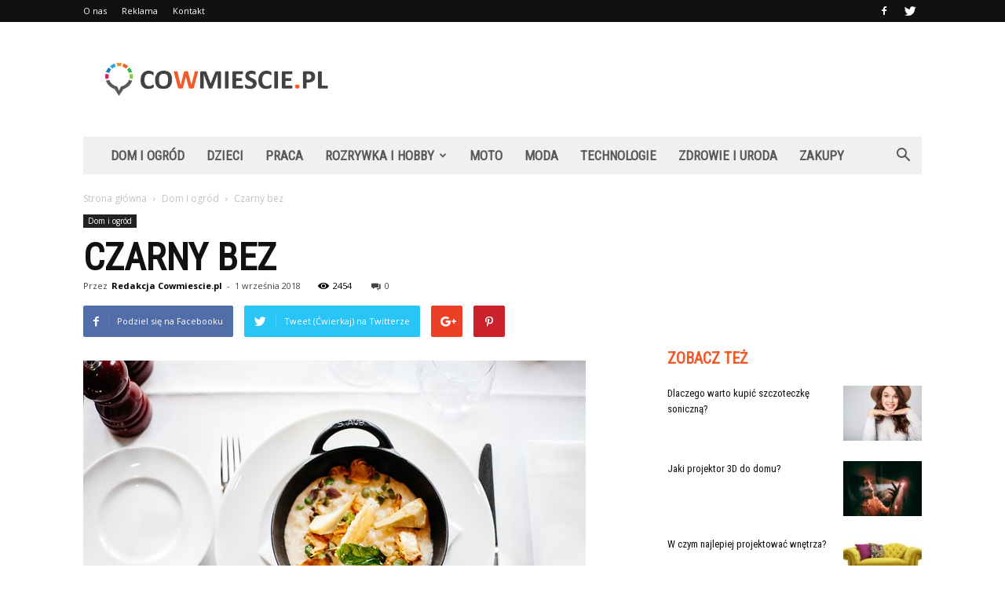

--- FILE ---
content_type: text/html; charset=UTF-8
request_url: https://cowmiescie.pl/czarny-bez/
body_size: 104561
content:
<!doctype html >
<!--[if IE 8]>    <html class="ie8" lang="en"> <![endif]-->
<!--[if IE 9]>    <html class="ie9" lang="en"> <![endif]-->
<!--[if gt IE 8]><!--> <html lang="pl-PL"> <!--<![endif]-->
<head>
    <title>Czarny bez | Cowmiescie.pl</title>
    <meta charset="UTF-8" />
    <meta name="viewport" content="width=device-width, initial-scale=1.0">
    <link rel="pingback" href="https://cowmiescie.pl/xmlrpc.php" />
    <meta property="og:image" content="https://cowmiescie.pl/wp-content/uploads/2018/08/jedzenie20.jpg" /><meta name="author" content="Redakcja Cowmiescie.pl">
<link rel='dns-prefetch' href='//s0.wp.com' />
<link rel='dns-prefetch' href='//fonts.googleapis.com' />
<link rel='dns-prefetch' href='//s.w.org' />
<link rel="alternate" type="application/rss+xml" title="Cowmiescie.pl &raquo; Kanał z wpisami" href="https://cowmiescie.pl/feed/" />
<link rel="alternate" type="application/rss+xml" title="Cowmiescie.pl &raquo; Kanał z komentarzami" href="https://cowmiescie.pl/comments/feed/" />
<link rel="alternate" type="application/rss+xml" title="Cowmiescie.pl &raquo; Czarny bez Kanał z komentarzami" href="https://cowmiescie.pl/czarny-bez/feed/" />
		<script type="text/javascript">
			window._wpemojiSettings = {"baseUrl":"https:\/\/s.w.org\/images\/core\/emoji\/11\/72x72\/","ext":".png","svgUrl":"https:\/\/s.w.org\/images\/core\/emoji\/11\/svg\/","svgExt":".svg","source":{"concatemoji":"https:\/\/cowmiescie.pl\/wp-includes\/js\/wp-emoji-release.min.js?ver=4.9.26"}};
			!function(e,a,t){var n,r,o,i=a.createElement("canvas"),p=i.getContext&&i.getContext("2d");function s(e,t){var a=String.fromCharCode;p.clearRect(0,0,i.width,i.height),p.fillText(a.apply(this,e),0,0);e=i.toDataURL();return p.clearRect(0,0,i.width,i.height),p.fillText(a.apply(this,t),0,0),e===i.toDataURL()}function c(e){var t=a.createElement("script");t.src=e,t.defer=t.type="text/javascript",a.getElementsByTagName("head")[0].appendChild(t)}for(o=Array("flag","emoji"),t.supports={everything:!0,everythingExceptFlag:!0},r=0;r<o.length;r++)t.supports[o[r]]=function(e){if(!p||!p.fillText)return!1;switch(p.textBaseline="top",p.font="600 32px Arial",e){case"flag":return s([55356,56826,55356,56819],[55356,56826,8203,55356,56819])?!1:!s([55356,57332,56128,56423,56128,56418,56128,56421,56128,56430,56128,56423,56128,56447],[55356,57332,8203,56128,56423,8203,56128,56418,8203,56128,56421,8203,56128,56430,8203,56128,56423,8203,56128,56447]);case"emoji":return!s([55358,56760,9792,65039],[55358,56760,8203,9792,65039])}return!1}(o[r]),t.supports.everything=t.supports.everything&&t.supports[o[r]],"flag"!==o[r]&&(t.supports.everythingExceptFlag=t.supports.everythingExceptFlag&&t.supports[o[r]]);t.supports.everythingExceptFlag=t.supports.everythingExceptFlag&&!t.supports.flag,t.DOMReady=!1,t.readyCallback=function(){t.DOMReady=!0},t.supports.everything||(n=function(){t.readyCallback()},a.addEventListener?(a.addEventListener("DOMContentLoaded",n,!1),e.addEventListener("load",n,!1)):(e.attachEvent("onload",n),a.attachEvent("onreadystatechange",function(){"complete"===a.readyState&&t.readyCallback()})),(n=t.source||{}).concatemoji?c(n.concatemoji):n.wpemoji&&n.twemoji&&(c(n.twemoji),c(n.wpemoji)))}(window,document,window._wpemojiSettings);
		</script>
		<style type="text/css">
img.wp-smiley,
img.emoji {
	display: inline !important;
	border: none !important;
	box-shadow: none !important;
	height: 1em !important;
	width: 1em !important;
	margin: 0 .07em !important;
	vertical-align: -0.1em !important;
	background: none !important;
	padding: 0 !important;
}
</style>
<link rel='stylesheet' id='google-fonts-style-css'  href='https://fonts.googleapis.com/css?family=Roboto+Condensed%3A400%7COpen+Sans%3A300italic%2C400%2C400italic%2C600%2C600italic%2C700%7CRoboto%3A300%2C400%2C400italic%2C500%2C500italic%2C700%2C900&#038;ver=7.8.1' type='text/css' media='all' />
<!-- Inline jetpack_facebook_likebox -->
<style id='jetpack_facebook_likebox-inline-css' type='text/css'>
.widget_facebook_likebox {
	overflow: hidden;
}

</style>
<link rel='stylesheet' id='js_composer_front-css'  href='https://cowmiescie.pl/wp-content/plugins/js_composer/assets/css/js_composer.min.css?ver=5.1.1' type='text/css' media='all' />
<link rel='stylesheet' id='td-theme-css'  href='https://cowmiescie.pl/wp-content/themes/Newspaper/style.css?ver=7.8.1' type='text/css' media='all' />
<link rel='stylesheet' id='td-theme-demo-style-css'  href='https://cowmiescie.pl/wp-content/themes/Newspaper/includes/demos/what/demo_style.css?ver=7.8.1' type='text/css' media='all' />
<link rel='stylesheet' id='jetpack_css-css'  href='https://cowmiescie.pl/wp-content/plugins/jetpack/css/jetpack.css?ver=4.9.3' type='text/css' media='all' />
<script type='text/javascript' src='https://cowmiescie.pl/wp-includes/js/jquery/jquery.js?ver=1.12.4'></script>
<script type='text/javascript' src='https://cowmiescie.pl/wp-includes/js/jquery/jquery-migrate.min.js?ver=1.4.1'></script>
<link rel='https://api.w.org/' href='https://cowmiescie.pl/wp-json/' />
<link rel="EditURI" type="application/rsd+xml" title="RSD" href="https://cowmiescie.pl/xmlrpc.php?rsd" />
<link rel="wlwmanifest" type="application/wlwmanifest+xml" href="https://cowmiescie.pl/wp-includes/wlwmanifest.xml" /> 
<link rel='prev' title='Zalety zatrudnienia doradcy finansowego' href='https://cowmiescie.pl/zalety-zatrudnienia-doradcy-finansowego/' />
<link rel='next' title='Zioła – ich znaczenie w Polsce' href='https://cowmiescie.pl/ziola-ich-znaczenie-w-polsce/' />
<meta name="generator" content="WordPress 4.9.26" />
<link rel="canonical" href="https://cowmiescie.pl/czarny-bez/" />
<link rel='shortlink' href='https://wp.me/p8HXwJ-BP' />
<link rel="alternate" type="application/json+oembed" href="https://cowmiescie.pl/wp-json/oembed/1.0/embed?url=https%3A%2F%2Fcowmiescie.pl%2Fczarny-bez%2F" />
<link rel="alternate" type="text/xml+oembed" href="https://cowmiescie.pl/wp-json/oembed/1.0/embed?url=https%3A%2F%2Fcowmiescie.pl%2Fczarny-bez%2F&#038;format=xml" />

<link rel='dns-prefetch' href='//v0.wordpress.com'>
<style type='text/css'>img#wpstats{display:none}</style><!--[if lt IE 9]><script src="https://html5shim.googlecode.com/svn/trunk/html5.js"></script><![endif]-->
    <meta name="generator" content="Powered by Visual Composer - drag and drop page builder for WordPress."/>
<!--[if lte IE 9]><link rel="stylesheet" type="text/css" href="https://cowmiescie.pl/wp-content/plugins/js_composer/assets/css/vc_lte_ie9.min.css" media="screen"><![endif]-->
<!-- Jetpack Open Graph Tags -->
<meta property="og:type" content="article" />
<meta property="og:title" content="Czarny bez" />
<meta property="og:url" content="https://cowmiescie.pl/czarny-bez/" />
<meta property="og:description" content="Popularny krzew rosnący półdziko na nieużytkach i przy drogach, czasem wykorzystywany na liściaste żywopłoty, czarny bez może stanowić źródło ciekawych potraw i substancji o korzystnym wpływie na z…" />
<meta property="article:published_time" content="2018-09-01T20:07:15+00:00" />
<meta property="article:modified_time" content="2018-08-07T20:07:54+00:00" />
<meta property="og:site_name" content="Cowmiescie.pl" />
<meta property="og:image" content="https://cowmiescie.pl/wp-content/uploads/2018/08/jedzenie20.jpg" />
<meta property="og:image:width" content="640" />
<meta property="og:image:height" content="426" />
<meta property="og:locale" content="pl_PL" />
<meta name="twitter:site" content="@cowmiescie_pl" />
<meta name="twitter:image" content="https://cowmiescie.pl/wp-content/uploads/2018/08/jedzenie20.jpg?w=640" />
<meta name="twitter:card" content="summary_large_image" />
<meta name="twitter:creator" content="@cowmiescie_pl" />

<!-- JS generated by theme -->

<script>
    
    

	    var tdBlocksArray = []; //here we store all the items for the current page

	    //td_block class - each ajax block uses a object of this class for requests
	    function tdBlock() {
		    this.id = '';
		    this.block_type = 1; //block type id (1-234 etc)
		    this.atts = '';
		    this.td_column_number = '';
		    this.td_current_page = 1; //
		    this.post_count = 0; //from wp
		    this.found_posts = 0; //from wp
		    this.max_num_pages = 0; //from wp
		    this.td_filter_value = ''; //current live filter value
		    this.is_ajax_running = false;
		    this.td_user_action = ''; // load more or infinite loader (used by the animation)
		    this.header_color = '';
		    this.ajax_pagination_infinite_stop = ''; //show load more at page x
	    }


        // td_js_generator - mini detector
        (function(){
            var htmlTag = document.getElementsByTagName("html")[0];

            if ( navigator.userAgent.indexOf("MSIE 10.0") > -1 ) {
                htmlTag.className += ' ie10';
            }

            if ( !!navigator.userAgent.match(/Trident.*rv\:11\./) ) {
                htmlTag.className += ' ie11';
            }

            if ( /(iPad|iPhone|iPod)/g.test(navigator.userAgent) ) {
                htmlTag.className += ' td-md-is-ios';
            }

            var user_agent = navigator.userAgent.toLowerCase();
            if ( user_agent.indexOf("android") > -1 ) {
                htmlTag.className += ' td-md-is-android';
            }

            if ( -1 !== navigator.userAgent.indexOf('Mac OS X')  ) {
                htmlTag.className += ' td-md-is-os-x';
            }

            if ( /chrom(e|ium)/.test(navigator.userAgent.toLowerCase()) ) {
               htmlTag.className += ' td-md-is-chrome';
            }

            if ( -1 !== navigator.userAgent.indexOf('Firefox') ) {
                htmlTag.className += ' td-md-is-firefox';
            }

            if ( -1 !== navigator.userAgent.indexOf('Safari') && -1 === navigator.userAgent.indexOf('Chrome') ) {
                htmlTag.className += ' td-md-is-safari';
            }

            if( -1 !== navigator.userAgent.indexOf('IEMobile') ){
                htmlTag.className += ' td-md-is-iemobile';
            }

        })();




        var tdLocalCache = {};

        ( function () {
            "use strict";

            tdLocalCache = {
                data: {},
                remove: function (resource_id) {
                    delete tdLocalCache.data[resource_id];
                },
                exist: function (resource_id) {
                    return tdLocalCache.data.hasOwnProperty(resource_id) && tdLocalCache.data[resource_id] !== null;
                },
                get: function (resource_id) {
                    return tdLocalCache.data[resource_id];
                },
                set: function (resource_id, cachedData) {
                    tdLocalCache.remove(resource_id);
                    tdLocalCache.data[resource_id] = cachedData;
                }
            };
        })();

    
    
var td_viewport_interval_list=[{"limitBottom":767,"sidebarWidth":228},{"limitBottom":1018,"sidebarWidth":300},{"limitBottom":1140,"sidebarWidth":324}];
var td_animation_stack_effect="type0";
var tds_animation_stack=true;
var td_animation_stack_specific_selectors=".entry-thumb, img";
var td_animation_stack_general_selectors=".td-animation-stack img, .td-animation-stack .entry-thumb, .post img";
var td_ajax_url="https:\/\/cowmiescie.pl\/wp-admin\/admin-ajax.php?td_theme_name=Newspaper&v=7.8.1";
var td_get_template_directory_uri="https:\/\/cowmiescie.pl\/wp-content\/themes\/Newspaper";
var tds_snap_menu="";
var tds_logo_on_sticky="show_header_logo";
var tds_header_style="3";
var td_please_wait="Prosz\u0119 czeka\u0107 ...";
var td_email_user_pass_incorrect="U\u017cytkownik lub has\u0142o niepoprawne!";
var td_email_user_incorrect="E-mail lub nazwa u\u017cytkownika jest niepoprawna!";
var td_email_incorrect="E-mail niepoprawny!";
var tds_more_articles_on_post_enable="";
var tds_more_articles_on_post_time_to_wait="";
var tds_more_articles_on_post_pages_distance_from_top=0;
var tds_theme_color_site_wide="#f05a28";
var tds_smart_sidebar="enabled";
var tdThemeName="Newspaper";
var td_magnific_popup_translation_tPrev="Poprzedni (Strza\u0142ka w lewo)";
var td_magnific_popup_translation_tNext="Nast\u0119pny (Strza\u0142ka w prawo)";
var td_magnific_popup_translation_tCounter="%curr% z %total%";
var td_magnific_popup_translation_ajax_tError="Zawarto\u015b\u0107 z %url% nie mo\u017ce by\u0107 za\u0142adowana.";
var td_magnific_popup_translation_image_tError="Obraz #%curr% nie mo\u017ce by\u0107 za\u0142adowany.";
var td_ad_background_click_link="";
var td_ad_background_click_target="";
</script>


<!-- Header style compiled by theme -->

<style>
    
.td-header-wrap .black-menu .sf-menu > .current-menu-item > a,
    .td-header-wrap .black-menu .sf-menu > .current-menu-ancestor > a,
    .td-header-wrap .black-menu .sf-menu > .current-category-ancestor > a,
    .td-header-wrap .black-menu .sf-menu > li > a:hover,
    .td-header-wrap .black-menu .sf-menu > .sfHover > a,
    .td-header-style-12 .td-header-menu-wrap-full,
    .sf-menu > .current-menu-item > a:after,
    .sf-menu > .current-menu-ancestor > a:after,
    .sf-menu > .current-category-ancestor > a:after,
    .sf-menu > li:hover > a:after,
    .sf-menu > .sfHover > a:after,
    .td-header-style-12 .td-affix,
    .header-search-wrap .td-drop-down-search:after,
    .header-search-wrap .td-drop-down-search .btn:hover,
    input[type=submit]:hover,
    .td-read-more a,
    .td-post-category:hover,
    .td-grid-style-1.td-hover-1 .td-big-grid-post:hover .td-post-category,
    .td-grid-style-5.td-hover-1 .td-big-grid-post:hover .td-post-category,
    .td_top_authors .td-active .td-author-post-count,
    .td_top_authors .td-active .td-author-comments-count,
    .td_top_authors .td_mod_wrap:hover .td-author-post-count,
    .td_top_authors .td_mod_wrap:hover .td-author-comments-count,
    .td-404-sub-sub-title a:hover,
    .td-search-form-widget .wpb_button:hover,
    .td-rating-bar-wrap div,
    .td_category_template_3 .td-current-sub-category,
    .dropcap,
    .td_wrapper_video_playlist .td_video_controls_playlist_wrapper,
    .wpb_default,
    .wpb_default:hover,
    .td-left-smart-list:hover,
    .td-right-smart-list:hover,
    .woocommerce-checkout .woocommerce input.button:hover,
    .woocommerce-page .woocommerce a.button:hover,
    .woocommerce-account div.woocommerce .button:hover,
    #bbpress-forums button:hover,
    .bbp_widget_login .button:hover,
    .td-footer-wrapper .td-post-category,
    .td-footer-wrapper .widget_product_search input[type="submit"]:hover,
    .woocommerce .product a.button:hover,
    .woocommerce .product #respond input#submit:hover,
    .woocommerce .checkout input#place_order:hover,
    .woocommerce .woocommerce.widget .button:hover,
    .single-product .product .summary .cart .button:hover,
    .woocommerce-cart .woocommerce table.cart .button:hover,
    .woocommerce-cart .woocommerce .shipping-calculator-form .button:hover,
    .td-next-prev-wrap a:hover,
    .td-load-more-wrap a:hover,
    .td-post-small-box a:hover,
    .page-nav .current,
    .page-nav:first-child > div,
    .td_category_template_8 .td-category-header .td-category a.td-current-sub-category,
    .td_category_template_4 .td-category-siblings .td-category a:hover,
    #bbpress-forums .bbp-pagination .current,
    #bbpress-forums #bbp-single-user-details #bbp-user-navigation li.current a,
    .td-theme-slider:hover .slide-meta-cat a,
    a.vc_btn-black:hover,
    .td-trending-now-wrapper:hover .td-trending-now-title,
    .td-scroll-up,
    .td-smart-list-button:hover,
    .td-weather-information:before,
    .td-weather-week:before,
    .td_block_exchange .td-exchange-header:before,
    .td_block_big_grid_9.td-grid-style-1 .td-post-category,
    .td_block_big_grid_9.td-grid-style-5 .td-post-category,
    .td-grid-style-6.td-hover-1 .td-module-thumb:after,
    .td-pulldown-syle-2 .td-subcat-dropdown ul:after,
    .td_block_template_9 .td-block-title:after,
    .td_block_template_15 .td-block-title:before {
        background-color: #f05a28;
    }

    .global-block-template-4 .td-related-title .td-cur-simple-item:before {
        border-color: #f05a28 transparent transparent transparent !important;
    }

    .woocommerce .woocommerce-message .button:hover,
    .woocommerce .woocommerce-error .button:hover,
    .woocommerce .woocommerce-info .button:hover,
    .global-block-template-4 .td-related-title .td-cur-simple-item,
    .global-block-template-3 .td-related-title .td-cur-simple-item,
    .global-block-template-9 .td-related-title:after {
        background-color: #f05a28 !important;
    }

    .woocommerce .product .onsale,
    .woocommerce.widget .ui-slider .ui-slider-handle {
        background: none #f05a28;
    }

    .woocommerce.widget.widget_layered_nav_filters ul li a {
        background: none repeat scroll 0 0 #f05a28 !important;
    }

    a,
    cite a:hover,
    .td_mega_menu_sub_cats .cur-sub-cat,
    .td-mega-span h3 a:hover,
    .td_mod_mega_menu:hover .entry-title a,
    .header-search-wrap .result-msg a:hover,
    .top-header-menu li a:hover,
    .top-header-menu .current-menu-item > a,
    .top-header-menu .current-menu-ancestor > a,
    .top-header-menu .current-category-ancestor > a,
    .td-social-icon-wrap > a:hover,
    .td-header-sp-top-widget .td-social-icon-wrap a:hover,
    .td-page-content blockquote p,
    .td-post-content blockquote p,
    .mce-content-body blockquote p,
    .comment-content blockquote p,
    .wpb_text_column blockquote p,
    .td_block_text_with_title blockquote p,
    .td_module_wrap:hover .entry-title a,
    .td-subcat-filter .td-subcat-list a:hover,
    .td-subcat-filter .td-subcat-dropdown a:hover,
    .td_quote_on_blocks,
    .dropcap2,
    .dropcap3,
    .td_top_authors .td-active .td-authors-name a,
    .td_top_authors .td_mod_wrap:hover .td-authors-name a,
    .td-post-next-prev-content a:hover,
    .author-box-wrap .td-author-social a:hover,
    .td-author-name a:hover,
    .td-author-url a:hover,
    .td_mod_related_posts:hover h3 > a,
    .td-post-template-11 .td-related-title .td-related-left:hover,
    .td-post-template-11 .td-related-title .td-related-right:hover,
    .td-post-template-11 .td-related-title .td-cur-simple-item,
    .td-post-template-11 .td_block_related_posts .td-next-prev-wrap a:hover,
    .comment-reply-link:hover,
    .logged-in-as a:hover,
    #cancel-comment-reply-link:hover,
    .td-search-query,
    .td-category-header .td-pulldown-category-filter-link:hover,
    .td-category-siblings .td-subcat-dropdown a:hover,
    .td-category-siblings .td-subcat-dropdown a.td-current-sub-category,
    .widget a:hover,
    .archive .widget_archive .current,
    .archive .widget_archive .current a,
    .widget_calendar tfoot a:hover,
    .woocommerce a.added_to_cart:hover,
    #bbpress-forums li.bbp-header .bbp-reply-content span a:hover,
    #bbpress-forums .bbp-forum-freshness a:hover,
    #bbpress-forums .bbp-topic-freshness a:hover,
    #bbpress-forums .bbp-forums-list li a:hover,
    #bbpress-forums .bbp-forum-title:hover,
    #bbpress-forums .bbp-topic-permalink:hover,
    #bbpress-forums .bbp-topic-started-by a:hover,
    #bbpress-forums .bbp-topic-started-in a:hover,
    #bbpress-forums .bbp-body .super-sticky li.bbp-topic-title .bbp-topic-permalink,
    #bbpress-forums .bbp-body .sticky li.bbp-topic-title .bbp-topic-permalink,
    .widget_display_replies .bbp-author-name,
    .widget_display_topics .bbp-author-name,
    .footer-text-wrap .footer-email-wrap a,
    .td-subfooter-menu li a:hover,
    .footer-social-wrap a:hover,
    a.vc_btn-black:hover,
    .td-smart-list-dropdown-wrap .td-smart-list-button:hover,
    .td_module_17 .td-read-more a:hover,
    .td_module_18 .td-read-more a:hover,
    .td_module_19 .td-post-author-name a:hover,
    .td-instagram-user a,
    .td-pulldown-syle-2 .td-subcat-dropdown:hover .td-subcat-more span,
    .td-pulldown-syle-2 .td-subcat-dropdown:hover .td-subcat-more i,
    .td-pulldown-syle-3 .td-subcat-dropdown:hover .td-subcat-more span,
    .td-pulldown-syle-3 .td-subcat-dropdown:hover .td-subcat-more i,
    .td-block-title-wrap .td-wrapper-pulldown-filter .td-pulldown-filter-display-option:hover,
    .td-block-title-wrap .td-wrapper-pulldown-filter .td-pulldown-filter-display-option:hover i,
    .td-block-title-wrap .td-wrapper-pulldown-filter .td-pulldown-filter-link:hover,
    .td-block-title-wrap .td-wrapper-pulldown-filter .td-pulldown-filter-item .td-cur-simple-item,
    .global-block-template-2 .td-related-title .td-cur-simple-item,
    .global-block-template-5 .td-related-title .td-cur-simple-item,
    .global-block-template-6 .td-related-title .td-cur-simple-item,
    .global-block-template-7 .td-related-title .td-cur-simple-item,
    .global-block-template-8 .td-related-title .td-cur-simple-item,
    .global-block-template-9 .td-related-title .td-cur-simple-item,
    .global-block-template-10 .td-related-title .td-cur-simple-item,
    .global-block-template-11 .td-related-title .td-cur-simple-item,
    .global-block-template-12 .td-related-title .td-cur-simple-item,
    .global-block-template-13 .td-related-title .td-cur-simple-item,
    .global-block-template-14 .td-related-title .td-cur-simple-item,
    .global-block-template-15 .td-related-title .td-cur-simple-item,
    .global-block-template-16 .td-related-title .td-cur-simple-item,
    .global-block-template-17 .td-related-title .td-cur-simple-item,
    .td-theme-wrap .sf-menu ul .td-menu-item > a:hover,
    .td-theme-wrap .sf-menu ul .sfHover > a,
    .td-theme-wrap .sf-menu ul .current-menu-ancestor > a,
    .td-theme-wrap .sf-menu ul .current-category-ancestor > a,
    .td-theme-wrap .sf-menu ul .current-menu-item > a {
        color: #f05a28;
    }

    a.vc_btn-black.vc_btn_square_outlined:hover,
    a.vc_btn-black.vc_btn_outlined:hover,
    .td-mega-menu-page .wpb_content_element ul li a:hover,
     .td-theme-wrap .td-aj-search-results .td_module_wrap:hover .entry-title a,
    .td-theme-wrap .header-search-wrap .result-msg a:hover {
        color: #f05a28 !important;
    }

    .td-next-prev-wrap a:hover,
    .td-load-more-wrap a:hover,
    .td-post-small-box a:hover,
    .page-nav .current,
    .page-nav:first-child > div,
    .td_category_template_8 .td-category-header .td-category a.td-current-sub-category,
    .td_category_template_4 .td-category-siblings .td-category a:hover,
    #bbpress-forums .bbp-pagination .current,
    .post .td_quote_box,
    .page .td_quote_box,
    a.vc_btn-black:hover,
    .td_block_template_5 .td-block-title > * {
        border-color: #f05a28;
    }

    .td_wrapper_video_playlist .td_video_currently_playing:after {
        border-color: #f05a28 !important;
    }

    .header-search-wrap .td-drop-down-search:before {
        border-color: transparent transparent #f05a28 transparent;
    }

    .block-title > span,
    .block-title > a,
    .block-title > label,
    .widgettitle,
    .widgettitle:after,
    .td-trending-now-title,
    .td-trending-now-wrapper:hover .td-trending-now-title,
    .wpb_tabs li.ui-tabs-active a,
    .wpb_tabs li:hover a,
    .vc_tta-container .vc_tta-color-grey.vc_tta-tabs-position-top.vc_tta-style-classic .vc_tta-tabs-container .vc_tta-tab.vc_active > a,
    .vc_tta-container .vc_tta-color-grey.vc_tta-tabs-position-top.vc_tta-style-classic .vc_tta-tabs-container .vc_tta-tab:hover > a,
    .td_block_template_1 .td-related-title .td-cur-simple-item,
    .woocommerce .product .products h2,
    .td-subcat-filter .td-subcat-dropdown:hover .td-subcat-more {
    	background-color: #f05a28;
    }

    .woocommerce div.product .woocommerce-tabs ul.tabs li.active {
    	background-color: #f05a28 !important;
    }

    .block-title,
    .td_block_template_1 .td-related-title,
    .wpb_tabs .wpb_tabs_nav,
    .vc_tta-container .vc_tta-color-grey.vc_tta-tabs-position-top.vc_tta-style-classic .vc_tta-tabs-container,
    .woocommerce div.product .woocommerce-tabs ul.tabs:before {
        border-color: #f05a28;
    }
    .td_block_wrap .td-subcat-item a.td-cur-simple-item {
	    color: #f05a28;
	}


    
    .td-grid-style-4 .entry-title
    {
        background-color: rgba(240, 90, 40, 0.7);
    }

    
    .td-theme-wrap .block-title > span,
    .td-theme-wrap .block-title > span > a,
    .td-theme-wrap .widget_rss .block-title .rsswidget,
    .td-theme-wrap .block-title > a,
    .widgettitle,
    .widgettitle > a,
    .td-trending-now-title,
    .wpb_tabs li.ui-tabs-active a,
    .wpb_tabs li:hover a,
    .vc_tta-container .vc_tta-color-grey.vc_tta-tabs-position-top.vc_tta-style-classic .vc_tta-tabs-container .vc_tta-tab.vc_active > a,
    .vc_tta-container .vc_tta-color-grey.vc_tta-tabs-position-top.vc_tta-style-classic .vc_tta-tabs-container .vc_tta-tab:hover > a,
    .td-related-title .td-cur-simple-item,
    .woocommerce div.product .woocommerce-tabs ul.tabs li.active,
    .woocommerce .product .products h2,
    .td-theme-wrap .td_block_template_2 .td-block-title > *,
    .td-theme-wrap .td_block_template_3 .td-block-title > *,
    .td-theme-wrap .td_block_template_4 .td-block-title > *,
    .td-theme-wrap .td_block_template_5 .td-block-title > *,
    .td-theme-wrap .td_block_template_6 .td-block-title > *,
    .td-theme-wrap .td_block_template_6 .td-block-title:before,
    .td-theme-wrap .td_block_template_7 .td-block-title > *,
    .td-theme-wrap .td_block_template_8 .td-block-title > *,
    .td-theme-wrap .td_block_template_9 .td-block-title > *,
    .td-theme-wrap .td_block_template_10 .td-block-title > *,
    .td-theme-wrap .td_block_template_11 .td-block-title > *,
    .td-theme-wrap .td_block_template_12 .td-block-title > *,
    .td-theme-wrap .td_block_template_13 .td-block-title > span,
    .td-theme-wrap .td_block_template_13 .td-block-title > a,
    .td-theme-wrap .td_block_template_14 .td-block-title > *,
    .td-theme-wrap .td_block_template_14 .td-block-title-wrap .td-wrapper-pulldown-filter .td-pulldown-filter-display-option,
    .td-theme-wrap .td_block_template_14 .td-block-title-wrap .td-wrapper-pulldown-filter .td-pulldown-filter-display-option i,
    .td-theme-wrap .td_block_template_14 .td-block-title-wrap .td-wrapper-pulldown-filter .td-pulldown-filter-display-option:hover,
    .td-theme-wrap .td_block_template_14 .td-block-title-wrap .td-wrapper-pulldown-filter .td-pulldown-filter-display-option:hover i,
    .td-theme-wrap .td_block_template_15 .td-block-title > *,
    .td-theme-wrap .td_block_template_15 .td-block-title-wrap .td-wrapper-pulldown-filter,
    .td-theme-wrap .td_block_template_15 .td-block-title-wrap .td-wrapper-pulldown-filter i,
    .td-theme-wrap .td_block_template_16 .td-block-title > *,
    .td-theme-wrap .td_block_template_17 .td-block-title > * {
    	color: #f05a28;
    }


    
    .td-header-wrap .td-header-menu-wrap-full,
    .sf-menu > .current-menu-ancestor > a,
    .sf-menu > .current-category-ancestor > a,
    .td-header-menu-wrap.td-affix,
    .td-header-style-3 .td-header-main-menu,
    .td-header-style-3 .td-affix .td-header-main-menu,
    .td-header-style-4 .td-header-main-menu,
    .td-header-style-4 .td-affix .td-header-main-menu,
    .td-header-style-8 .td-header-menu-wrap.td-affix,
    .td-header-style-8 .td-header-top-menu-full {
		background-color: #f0f0f0;
    }


    .td-boxed-layout .td-header-style-3 .td-header-menu-wrap,
    .td-boxed-layout .td-header-style-4 .td-header-menu-wrap,
    .td-header-style-3 .td_stretch_content .td-header-menu-wrap,
    .td-header-style-4 .td_stretch_content .td-header-menu-wrap {
    	background-color: #f0f0f0 !important;
    }


    @media (min-width: 1019px) {
        .td-header-style-1 .td-header-sp-recs,
        .td-header-style-1 .td-header-sp-logo {
            margin-bottom: 28px;
        }
    }

    @media (min-width: 768px) and (max-width: 1018px) {
        .td-header-style-1 .td-header-sp-recs,
        .td-header-style-1 .td-header-sp-logo {
            margin-bottom: 14px;
        }
    }

    .td-header-style-7 .td-header-top-menu {
        border-bottom: none;
    }


    
    .sf-menu > .current-menu-item > a:after,
    .sf-menu > .current-menu-ancestor > a:after,
    .sf-menu > .current-category-ancestor > a:after,
    .sf-menu > li:hover > a:after,
    .sf-menu > .sfHover > a:after,
    .td_block_mega_menu .td-next-prev-wrap a:hover,
    .td-mega-span .td-post-category:hover,
    .td-header-wrap .black-menu .sf-menu > li > a:hover,
    .td-header-wrap .black-menu .sf-menu > .current-menu-ancestor > a,
    .td-header-wrap .black-menu .sf-menu > .sfHover > a,
    .header-search-wrap .td-drop-down-search:after,
    .header-search-wrap .td-drop-down-search .btn:hover,
    .td-header-wrap .black-menu .sf-menu > .current-menu-item > a,
    .td-header-wrap .black-menu .sf-menu > .current-menu-ancestor > a,
    .td-header-wrap .black-menu .sf-menu > .current-category-ancestor > a {
        background-color: #f05a28;
    }


    .td_block_mega_menu .td-next-prev-wrap a:hover {
        border-color: #f05a28;
    }

    .header-search-wrap .td-drop-down-search:before {
        border-color: transparent transparent #f05a28 transparent;
    }

    .td_mega_menu_sub_cats .cur-sub-cat,
    .td_mod_mega_menu:hover .entry-title a,
    .td-theme-wrap .sf-menu ul .td-menu-item > a:hover,
    .td-theme-wrap .sf-menu ul .sfHover > a,
    .td-theme-wrap .sf-menu ul .current-menu-ancestor > a,
    .td-theme-wrap .sf-menu ul .current-category-ancestor > a,
    .td-theme-wrap .sf-menu ul .current-menu-item > a {
        color: #f05a28;
    }


    
    .td-header-wrap .td-header-menu-wrap .sf-menu > li > a,
    .td-header-wrap .header-search-wrap .td-icon-search {
        color: #58595b;
    }

    
    @media (max-width: 767px) {
        body .td-header-wrap .td-header-main-menu {
            background-color: #000000 !important;
        }
    }


    
    .td-menu-background:before,
    .td-search-background:before {
        background: #3a112e;
        background: -moz-linear-gradient(top, #3a112e 0%, #e2285a 100%);
        background: -webkit-gradient(left top, left bottom, color-stop(0%, #3a112e), color-stop(100%, #e2285a));
        background: -webkit-linear-gradient(top, #3a112e 0%, #e2285a 100%);
        background: -o-linear-gradient(top, #3a112e 0%, @mobileu_gradient_two_mob 100%);
        background: -ms-linear-gradient(top, #3a112e 0%, #e2285a 100%);
        background: linear-gradient(to bottom, #3a112e 0%, #e2285a 100%);
        filter: progid:DXImageTransform.Microsoft.gradient( startColorstr='#3a112e', endColorstr='#e2285a', GradientType=0 );
    }

    
    .td-footer-wrapper,
    .td-footer-wrapper .td_block_template_7 .td-block-title > *,
    .td-footer-wrapper .td_block_template_17 .td-block-title,
    .td-footer-wrapper .td-block-title-wrap .td-wrapper-pulldown-filter {
        background-color: #f0f0f0;
    }

    
    .td-footer-wrapper,
    .td-footer-wrapper a,
    .td-footer-wrapper .block-title a,
    .td-footer-wrapper .block-title span,
    .td-footer-wrapper .block-title label,
    .td-footer-wrapper .td-excerpt,
    .td-footer-wrapper .td-post-author-name span,
    .td-footer-wrapper .td-post-date,
    .td-footer-wrapper .td-social-style3 .td_social_type a,
    .td-footer-wrapper .td-social-style3,
    .td-footer-wrapper .td-social-style4 .td_social_type a,
    .td-footer-wrapper .td-social-style4,
    .td-footer-wrapper .td-social-style9,
    .td-footer-wrapper .td-social-style10,
    .td-footer-wrapper .td-social-style2 .td_social_type a,
    .td-footer-wrapper .td-social-style8 .td_social_type a,
    .td-footer-wrapper .td-social-style2 .td_social_type,
    .td-footer-wrapper .td-social-style8 .td_social_type,
    .td-footer-template-13 .td-social-name,
    .td-footer-wrapper .td_block_template_7 .td-block-title > * {
        color: #000000;
    }

    .td-footer-wrapper .widget_calendar th,
    .td-footer-wrapper .widget_calendar td,
    .td-footer-wrapper .td-social-style2 .td_social_type .td-social-box,
    .td-footer-wrapper .td-social-style8 .td_social_type .td-social-box,
    .td-social-style-2 .td-icon-font:after {
        border-color: #000000;
    }

    .td-footer-wrapper .td-module-comments a,
    .td-footer-wrapper .td-post-category,
    .td-footer-wrapper .td-slide-meta .td-post-author-name span,
    .td-footer-wrapper .td-slide-meta .td-post-date {
        color: #fff;
    }

    
    .td-footer-bottom-full .td-container::before {
        background-color: rgba(0, 0, 0, 0.1);
    }

    
	.td-footer-wrapper .block-title > span,
    .td-footer-wrapper .block-title > a,
    .td-footer-wrapper .widgettitle,
    .td-theme-wrap .td-footer-wrapper .td-container .td-block-title > *,
    .td-theme-wrap .td-footer-wrapper .td_block_template_6 .td-block-title:before {
    	color: #f05a28;
    }

    
    .td-footer-wrapper .footer-social-wrap .td-icon-font {
        color: #f05a28;
    }

    
    .td-footer-wrapper .footer-social-wrap i.td-icon-font:hover {
        color: #000000;
    }

    
    .td-sub-footer-container {
        background-color: #f05a28;
    }

    
    .td-sub-footer-container,
    .td-subfooter-menu li a {
        color: #ffffff;
    }

    
    .td-subfooter-menu li a:hover {
        color: #d6d6d6;
    }


    
    ul.sf-menu > .td-menu-item > a {
        font-family:"Roboto Condensed";
	font-size:17px;
	
    }
    
    .sf-menu ul .td-menu-item a {
        font-family:"Roboto Condensed";
	font-size:15px;
	line-height:18px;
	font-weight:bold;
	text-transform:uppercase;
	
    }
	
    .td_mod_mega_menu .item-details a {
        font-family:"Roboto Condensed";
	font-size:19px;
	line-height:21px;
	font-weight:bold;
	text-transform:uppercase;
	
    }
    
    .td_mega_menu_sub_cats .block-mega-child-cats a {
        font-family:"Roboto Condensed";
	font-size:15px;
	line-height:18px;
	font-weight:bold;
	text-transform:uppercase;
	
    }
    
    .td-mobile-content .td-mobile-main-menu > li > a {
        font-weight:bold;
	text-transform:uppercase;
	
    }
    
    .td-mobile-content .sub-menu a {
        font-weight:bold;
	text-transform:uppercase;
	
    }



	
    .block-title > span,
    .block-title > a,
    .widgettitle,
    .td-trending-now-title,
    .wpb_tabs li a,
    .vc_tta-container .vc_tta-color-grey.vc_tta-tabs-position-top.vc_tta-style-classic .vc_tta-tabs-container .vc_tta-tab > a,
    .td-theme-wrap .td-related-title a,
    .woocommerce div.product .woocommerce-tabs ul.tabs li a,
    .woocommerce .product .products h2,
    .td-theme-wrap .td-block-title {
        font-family:"Roboto Condensed";
	font-size:20px;
	font-weight:bold;
	text-transform:uppercase;
	
    }
    
    .td-big-grid-meta .td-post-category,
    .td_module_wrap .td-post-category,
    .td-module-image .td-post-category {
        font-family:"Roboto Condensed";
	font-size:18px;
	font-weight:bold;
	text-transform:uppercase;
	
    }
    
    .td-excerpt {
        font-family:"Roboto Condensed";
	
    }


	
	.td_module_wrap .td-module-title {
		font-family:"Roboto Condensed";
	
	}
     
    .td_module_3 .td-module-title {
    	font-size:26px;
	line-height:26px;
	font-weight:bold;
	text-transform:uppercase;
	
    }
    
    .td_module_6 .td-module-title {
    	font-size:16px;
	line-height:16px;
	font-weight:bold;
	text-transform:uppercase;
	
    }
    
    .td_module_11 .td-module-title {
    	font-size:36px;
	line-height:36px;
	font-weight:bold;
	text-transform:uppercase;
	
    }
    
    .td_module_18 .td-module-title {
    	font-size:50px;
	line-height:50px;
	font-weight:bold;
	text-transform:uppercase;
	
    }
    
    .td_block_trending_now .entry-title a {
    	font-family:"Roboto Condensed";
	font-size:14px;
	font-weight:bold;
	text-transform:uppercase;
	
    }
    
    .td-big-grid-post.td-big-thumb .td-big-grid-meta,
    .td-big-thumb .td-big-grid-meta .entry-title {
        font-family:"Roboto Condensed";
	font-size:42px;
	line-height:42px;
	font-weight:bold;
	text-transform:uppercase;
	
    }
    
	#td-mobile-nav,
	#td-mobile-nav .wpb_button,
	.td-search-wrap-mob {
		font-family:"Roboto Condensed";
	
	}


	
	.post .td-post-header .entry-title {
		font-family:"Roboto Condensed";
	
	}
    
    .td-post-template-default .td-post-header .entry-title {
        font-weight:bold;
	text-transform:uppercase;
	
    }
    
    .td-post-template-1 .td-post-header .entry-title {
        font-weight:bold;
	text-transform:uppercase;
	
    }
    
    .td-post-template-2 .td-post-header .entry-title {
        font-size:48px;
	line-height:46px;
	font-weight:bold;
	text-transform:uppercase;
	
    }
    
    .td-post-template-3 .td-post-header .entry-title {
        font-weight:bold;
	text-transform:uppercase;
	
    }
    
    .td-post-template-4 .td-post-header .entry-title {
        font-weight:bold;
	text-transform:uppercase;
	
    }
    
    .td-post-template-5 .td-post-header .entry-title {
        font-weight:bold;
	text-transform:uppercase;
	
    }
    
    .td-post-template-6 .td-post-header .entry-title {
        font-weight:bold;
	text-transform:uppercase;
	
    }
    
    .td-post-template-7 .td-post-header .entry-title {
        font-weight:bold;
	text-transform:uppercase;
	
    }
    
    .td-post-template-8 .td-post-header .entry-title {
        font-weight:bold;
	text-transform:uppercase;
	
    }
    
    .td-post-template-9 .td-post-header .entry-title {
        font-weight:bold;
	text-transform:uppercase;
	
    }
    
    .td-post-template-10 .td-post-header .entry-title {
        font-weight:bold;
	text-transform:uppercase;
	
    }
    
    .td-post-template-11 .td-post-header .entry-title {
        font-weight:bold;
	text-transform:uppercase;
	
    }
    
    .td-post-template-12 .td-post-header .entry-title {
        font-weight:bold;
	text-transform:uppercase;
	
    }
    
    .td-post-template-13 .td-post-header .entry-title {
        font-weight:bold;
	text-transform:uppercase;
	
    }





	
    .post .td-post-next-prev-content a {
        font-family:"Roboto Condensed";
	font-size:16px;
	font-weight:bold;
	text-transform:uppercase;
	
    }
    
    .post .author-box-wrap .td-author-name a {
        font-family:"Roboto Condensed";
	font-weight:bold;
	text-transform:uppercase;
	
    }
    
    .td_block_related_posts .entry-title a {
        font-family:"Roboto Condensed";
	font-size:16px;
	font-weight:bold;
	text-transform:uppercase;
	
    }
    
    .widget_archive a,
    .widget_calendar,
    .widget_categories a,
    .widget_nav_menu a,
    .widget_meta a,
    .widget_pages a,
    .widget_recent_comments a,
    .widget_recent_entries a,
    .widget_text .textwidget,
    .widget_tag_cloud a,
    .widget_search input,
    .woocommerce .product-categories a,
    .widget_display_forums a,
    .widget_display_replies a,
    .widget_display_topics a,
    .widget_display_views a,
    .widget_display_stats {
    	font-family:"Roboto Condensed";
	font-weight:bold;
	text-transform:uppercase;
	
    }



/* Style generated by theme for demo: what */

.td-what .td_module_3 .td-module-image .td-post-category,
    	.td-what .td_module_11 .td-post-category,
    	.td-what .td_module_18 .td-post-category,
    	.td-what .td_module_18 .td-post-category:hover,
    	.td-what .td-related-title .td-cur-simple-item:hover,
    	.td-what .td_block_template_1 .td-related-title a:hover,
    	.td-what .td_block_template_1 .td-related-title .td-cur-simple-item {
			color: #f05a28;
		}

		
		.td-what .td-header-style-6 .black-menu .sf-menu > li > a:hover,
	    .td-what .td-header-style-6 .black-menu .sf-menu > .sfHover > a,
	    .td-what .td-header-style-6 .black-menu .sf-menu > .current-menu-item > a,
	    .td-what .td-header-style-6 .black-menu .sf-menu > .current-menu-ancestor > a,
	    .td-what .td-header-style-6 .black-menu .sf-menu > .current-category-ancestor > a {
	    	color: #f05a28;
	    }
</style>

<script>
  (function(i,s,o,g,r,a,m){i['GoogleAnalyticsObject']=r;i[r]=i[r]||function(){
  (i[r].q=i[r].q||[]).push(arguments)},i[r].l=1*new Date();a=s.createElement(o),
  m=s.getElementsByTagName(o)[0];a.async=1;a.src=g;m.parentNode.insertBefore(a,m)
  })(window,document,'script','https://www.google-analytics.com/analytics.js','ga');

  ga('create', 'UA-98725935-1', 'auto');
  ga('send', 'pageview');

</script><noscript><style type="text/css"> .wpb_animate_when_almost_visible { opacity: 1; }</style></noscript></head>

<body class="post-template-default single single-post postid-2345 single-format-standard czarny-bez global-block-template-1 td-what single_template_2 wpb-js-composer js-comp-ver-5.1.1 vc_responsive td-animation-stack-type0 td-full-layout" itemscope="itemscope" itemtype="https://schema.org/WebPage">

        <div class="td-scroll-up"><i class="td-icon-menu-up"></i></div>
    
    <div class="td-menu-background"></div>
<div id="td-mobile-nav">
    <div class="td-mobile-container">
        <!-- mobile menu top section -->
        <div class="td-menu-socials-wrap">
            <!-- socials -->
            <div class="td-menu-socials">
                
        <span class="td-social-icon-wrap">
            <a target="_blank" href="https://www.facebook.com/Cowmiesciepl-458803201135238/" title="Facebook">
                <i class="td-icon-font td-icon-facebook"></i>
            </a>
        </span>
        <span class="td-social-icon-wrap">
            <a target="_blank" href="https://twitter.com/cowmiescie_pl" title="Twitter">
                <i class="td-icon-font td-icon-twitter"></i>
            </a>
        </span>            </div>
            <!-- close button -->
            <div class="td-mobile-close">
                <a href="#"><i class="td-icon-close-mobile"></i></a>
            </div>
        </div>

        <!-- login section -->
        
        <!-- menu section -->
        <div class="td-mobile-content">
            <div class="menu-menu-container"><ul id="menu-menu" class="td-mobile-main-menu"><li id="menu-item-82" class="menu-item menu-item-type-taxonomy menu-item-object-category current-post-ancestor current-menu-parent current-post-parent menu-item-first menu-item-82"><a href="https://cowmiescie.pl/category/dom-i-ogrod/">Dom i ogród</a></li>
<li id="menu-item-3409" class="menu-item menu-item-type-taxonomy menu-item-object-category menu-item-3409"><a href="https://cowmiescie.pl/category/dzieci/">Dzieci</a></li>
<li id="menu-item-25" class="menu-item menu-item-type-taxonomy menu-item-object-category menu-item-25"><a href="https://cowmiescie.pl/category/praca/">Praca</a></li>
<li id="menu-item-26" class="menu-item menu-item-type-taxonomy menu-item-object-category menu-item-has-children menu-item-26"><a href="https://cowmiescie.pl/category/rozrywka-i-hobby/">Rozrywka i hobby<i class="td-icon-menu-right td-element-after"></i></a>
<ul class="sub-menu">
	<li id="menu-item-83" class="menu-item menu-item-type-taxonomy menu-item-object-category menu-item-83"><a href="https://cowmiescie.pl/category/faceci/">Faceci</a></li>
	<li id="menu-item-84" class="menu-item menu-item-type-taxonomy menu-item-object-category menu-item-84"><a href="https://cowmiescie.pl/category/kobiety/">Kobiety</a></li>
</ul>
</li>
<li id="menu-item-90" class="menu-item menu-item-type-taxonomy menu-item-object-category menu-item-90"><a href="https://cowmiescie.pl/category/moto/">Moto</a></li>
<li id="menu-item-85" class="menu-item menu-item-type-taxonomy menu-item-object-category menu-item-85"><a href="https://cowmiescie.pl/category/moda-i-styl/">Moda</a></li>
<li id="menu-item-91" class="menu-item menu-item-type-taxonomy menu-item-object-category menu-item-91"><a href="https://cowmiescie.pl/category/technologie/">Technologie</a></li>
<li id="menu-item-86" class="menu-item menu-item-type-taxonomy menu-item-object-category menu-item-86"><a href="https://cowmiescie.pl/category/zdrowie-i-uroda/">Zdrowie i uroda</a></li>
<li id="menu-item-3410" class="menu-item menu-item-type-taxonomy menu-item-object-category menu-item-3410"><a href="https://cowmiescie.pl/category/zakupy/">Zakupy</a></li>
</ul></div>        </div>
    </div>

    <!-- register/login section -->
    </div>    <div class="td-search-background"></div>
<div class="td-search-wrap-mob">
	<div class="td-drop-down-search" aria-labelledby="td-header-search-button">
		<form method="get" class="td-search-form" action="https://cowmiescie.pl/">
			<!-- close button -->
			<div class="td-search-close">
				<a href="#"><i class="td-icon-close-mobile"></i></a>
			</div>
			<div role="search" class="td-search-input">
				<span>Wyszukiwanie</span>
				<input id="td-header-search-mob" type="text" value="" name="s" autocomplete="off" />
			</div>
		</form>
		<div id="td-aj-search-mob"></div>
	</div>
</div>    
    
    <div id="td-outer-wrap" class="td-theme-wrap">
    
        <!--
Header style 3
-->

<div class="td-header-wrap td-header-style-3">

    <div class="td-header-top-menu-full td-container-wrap ">
        <div class="td-container td-header-row td-header-top-menu">
            
    <div class="top-bar-style-1">
        
<div class="td-header-sp-top-menu">


	<div class="menu-top-container"><ul id="menu-top" class="top-header-menu"><li id="menu-item-24" class="menu-item menu-item-type-post_type menu-item-object-page menu-item-first td-menu-item td-normal-menu menu-item-24"><a href="https://cowmiescie.pl/o-nas/">O nas</a></li>
<li id="menu-item-23" class="menu-item menu-item-type-post_type menu-item-object-page td-menu-item td-normal-menu menu-item-23"><a href="https://cowmiescie.pl/reklama/">Reklama</a></li>
<li id="menu-item-22" class="menu-item menu-item-type-post_type menu-item-object-page td-menu-item td-normal-menu menu-item-22"><a href="https://cowmiescie.pl/kontakt/">Kontakt</a></li>
</ul></div></div>
        <div class="td-header-sp-top-widget">
    
        <span class="td-social-icon-wrap">
            <a target="_blank" href="https://www.facebook.com/Cowmiesciepl-458803201135238/" title="Facebook">
                <i class="td-icon-font td-icon-facebook"></i>
            </a>
        </span>
        <span class="td-social-icon-wrap">
            <a target="_blank" href="https://twitter.com/cowmiescie_pl" title="Twitter">
                <i class="td-icon-font td-icon-twitter"></i>
            </a>
        </span></div>
    </div>

<!-- LOGIN MODAL -->
        </div>
    </div>

    <div class="td-banner-wrap-full td-container-wrap ">
        <div class="td-container td-header-row td-header-header">
            <div class="td-header-sp-logo">
                            <a class="td-main-logo" href="https://cowmiescie.pl/">
                <img src="http://cowmiescie.pl/wp-content/uploads/2017/05/COWMIESCIE.png" alt="COWMIESCIE" title="COWMIESCIE"/>
                <span class="td-visual-hidden">Cowmiescie.pl</span>
            </a>
                    </div>
            <div class="td-header-sp-recs">
                <div class="td-header-rec-wrap">
    
 <!-- A generated by theme --> 

<script async src="//pagead2.googlesyndication.com/pagead/js/adsbygoogle.js"></script><div class="td-g-rec td-g-rec-id-header ">
<script type="text/javascript">
var td_screen_width = window.innerWidth;

                    if ( td_screen_width >= 1140 ) {
                        /* large monitors */
                        document.write('<ins class="adsbygoogle" style="display:inline-block;width:728px;height:90px" data-ad-client="ca-pub-3624369775460466" data-ad-slot="8239886144"></ins>');
                        (adsbygoogle = window.adsbygoogle || []).push({});
                    }
            
	                    if ( td_screen_width >= 1019  && td_screen_width < 1140 ) {
	                        /* landscape tablets */
                        document.write('<ins class="adsbygoogle" style="display:inline-block;width:468px;height:60px" data-ad-client="ca-pub-3624369775460466" data-ad-slot="8239886144"></ins>');
	                        (adsbygoogle = window.adsbygoogle || []).push({});
	                    }
	                
                    if ( td_screen_width >= 768  && td_screen_width < 1019 ) {
                        /* portrait tablets */
                        document.write('<ins class="adsbygoogle" style="display:inline-block;width:468px;height:60px" data-ad-client="ca-pub-3624369775460466" data-ad-slot="8239886144"></ins>');
                        (adsbygoogle = window.adsbygoogle || []).push({});
                    }
                
                    if ( td_screen_width < 768 ) {
                        /* Phones */
                        document.write('<ins class="adsbygoogle" style="display:inline-block;width:320px;height:50px" data-ad-client="ca-pub-3624369775460466" data-ad-slot="8239886144"></ins>');
                        (adsbygoogle = window.adsbygoogle || []).push({});
                    }
                </script>
</div>

 <!-- end A --> 


</div>            </div>
        </div>
    </div>

    <div class="td-header-menu-wrap-full td-container-wrap ">
        <div class="td-header-menu-wrap">
            <div class="td-container td-header-row td-header-main-menu black-menu">
                <div id="td-header-menu" role="navigation">
    <div id="td-top-mobile-toggle"><a href="#"><i class="td-icon-font td-icon-mobile"></i></a></div>
    <div class="td-main-menu-logo td-logo-in-header">
                <a class="td-main-logo" href="https://cowmiescie.pl/">
            <img src="http://cowmiescie.pl/wp-content/uploads/2017/05/COWMIESCIE.png" alt="COWMIESCIE" title="COWMIESCIE"/>
        </a>
        </div>
    <div class="menu-menu-container"><ul id="menu-menu-1" class="sf-menu"><li class="menu-item menu-item-type-taxonomy menu-item-object-category current-post-ancestor current-menu-parent current-post-parent menu-item-first td-menu-item td-normal-menu menu-item-82"><a href="https://cowmiescie.pl/category/dom-i-ogrod/">Dom i ogród</a></li>
<li class="menu-item menu-item-type-taxonomy menu-item-object-category td-menu-item td-normal-menu menu-item-3409"><a href="https://cowmiescie.pl/category/dzieci/">Dzieci</a></li>
<li class="menu-item menu-item-type-taxonomy menu-item-object-category td-menu-item td-normal-menu menu-item-25"><a href="https://cowmiescie.pl/category/praca/">Praca</a></li>
<li class="menu-item menu-item-type-taxonomy menu-item-object-category menu-item-has-children td-menu-item td-normal-menu menu-item-26"><a href="https://cowmiescie.pl/category/rozrywka-i-hobby/">Rozrywka i hobby</a>
<ul class="sub-menu">
	<li class="menu-item menu-item-type-taxonomy menu-item-object-category td-menu-item td-normal-menu menu-item-83"><a href="https://cowmiescie.pl/category/faceci/">Faceci</a></li>
	<li class="menu-item menu-item-type-taxonomy menu-item-object-category td-menu-item td-normal-menu menu-item-84"><a href="https://cowmiescie.pl/category/kobiety/">Kobiety</a></li>
</ul>
</li>
<li class="menu-item menu-item-type-taxonomy menu-item-object-category td-menu-item td-normal-menu menu-item-90"><a href="https://cowmiescie.pl/category/moto/">Moto</a></li>
<li class="menu-item menu-item-type-taxonomy menu-item-object-category td-menu-item td-normal-menu menu-item-85"><a href="https://cowmiescie.pl/category/moda-i-styl/">Moda</a></li>
<li class="menu-item menu-item-type-taxonomy menu-item-object-category td-menu-item td-normal-menu menu-item-91"><a href="https://cowmiescie.pl/category/technologie/">Technologie</a></li>
<li class="menu-item menu-item-type-taxonomy menu-item-object-category td-menu-item td-normal-menu menu-item-86"><a href="https://cowmiescie.pl/category/zdrowie-i-uroda/">Zdrowie i uroda</a></li>
<li class="menu-item menu-item-type-taxonomy menu-item-object-category td-menu-item td-normal-menu menu-item-3410"><a href="https://cowmiescie.pl/category/zakupy/">Zakupy</a></li>
</ul></div></div>


<div class="td-search-wrapper">
    <div id="td-top-search">
        <!-- Search -->
        <div class="header-search-wrap">
            <div class="dropdown header-search">
                <a id="td-header-search-button" href="#" role="button" class="dropdown-toggle " data-toggle="dropdown"><i class="td-icon-search"></i></a>
                <a id="td-header-search-button-mob" href="#" role="button" class="dropdown-toggle " data-toggle="dropdown"><i class="td-icon-search"></i></a>
            </div>
        </div>
    </div>
</div>

<div class="header-search-wrap">
	<div class="dropdown header-search">
		<div class="td-drop-down-search" aria-labelledby="td-header-search-button">
			<form method="get" class="td-search-form" action="https://cowmiescie.pl/">
				<div role="search" class="td-head-form-search-wrap">
					<input id="td-header-search" type="text" value="" name="s" autocomplete="off" /><input class="wpb_button wpb_btn-inverse btn" type="submit" id="td-header-search-top" value="Wyszukiwanie" />
				</div>
			</form>
			<div id="td-aj-search"></div>
		</div>
	</div>
</div>            </div>
        </div>
    </div>

</div><div class="td-main-content-wrap td-container-wrap">

    <div class="td-container td-post-template-2">
        <article id="post-2345" class="post-2345 post type-post status-publish format-standard has-post-thumbnail hentry category-dom-i-ogrod" itemscope itemtype="https://schema.org/Article">
            <div class="td-pb-row">
                <div class="td-pb-span12">
                    <div class="td-post-header">
                        <div class="td-crumb-container"><div class="entry-crumbs" itemscope itemtype="http://schema.org/BreadcrumbList"><span class="td-bred-first"><a href="https://cowmiescie.pl/">Strona główna</a></span> <i class="td-icon-right td-bread-sep"></i> <span itemscope itemprop="itemListElement" itemtype="http://schema.org/ListItem">
                               <a title="Zobacz wszystkie wiadomości Dom i ogród" class="entry-crumb" itemscope itemprop="item" itemtype="http://schema.org/Thing" href="https://cowmiescie.pl/category/dom-i-ogrod/">
                                  <span itemprop="name">Dom i ogród</span>    </a>    <meta itemprop="position" content = "1"></span> <i class="td-icon-right td-bread-sep td-bred-no-url-last"></i> <span class="td-bred-no-url-last">Czarny bez</span></div></div>

                        <ul class="td-category"><li class="entry-category"><a  href="https://cowmiescie.pl/category/dom-i-ogrod/">Dom i ogród</a></li></ul>
                        <header class="td-post-title">
                            <h1 class="entry-title">Czarny bez</h1>

                            

                            <div class="td-module-meta-info">
                                <div class="td-post-author-name"><div class="td-author-by">Przez</div> <a href="https://cowmiescie.pl/author/jeden/">Redakcja Cowmiescie.pl</a><div class="td-author-line"> - </div> </div>                                <span class="td-post-date"><time class="entry-date updated td-module-date" datetime="2018-09-01T22:07:15+00:00" >1 września 2018</time></span>                                <div class="td-post-views"><i class="td-icon-views"></i><span class="td-nr-views-2345">2454</span></div>                                <div class="td-post-comments"><a href="https://cowmiescie.pl/czarny-bez/#respond"><i class="td-icon-comments"></i>0</a></div>                            </div>

                        </header>
                    </div>
                </div>
            </div> <!-- /.td-pb-row -->

            <div class="td-pb-row">
                                            <div class="td-pb-span8 td-main-content" role="main">
                                <div class="td-ss-main-content">
                                    
        <div class="td-post-sharing td-post-sharing-top ">
				<div class="td-default-sharing">
		            <a class="td-social-sharing-buttons td-social-facebook" href="https://www.facebook.com/sharer.php?u=https%3A%2F%2Fcowmiescie.pl%2Fczarny-bez%2F" onclick="window.open(this.href, 'mywin','left=50,top=50,width=600,height=350,toolbar=0'); return false;"><i class="td-icon-facebook"></i><div class="td-social-but-text">Podziel się na Facebooku</div></a>
		            <a class="td-social-sharing-buttons td-social-twitter" href="https://twitter.com/intent/tweet?text=Czarny+bez&url=https%3A%2F%2Fcowmiescie.pl%2Fczarny-bez%2F&via=Cowmiescie.pl"  ><i class="td-icon-twitter"></i><div class="td-social-but-text">Tweet (Ćwierkaj) na Twitterze</div></a>
		            <a class="td-social-sharing-buttons td-social-google" href="https://plus.google.com/share?url=https://cowmiescie.pl/czarny-bez/" onclick="window.open(this.href, 'mywin','left=50,top=50,width=600,height=350,toolbar=0'); return false;"><i class="td-icon-googleplus"></i></a>
		            <a class="td-social-sharing-buttons td-social-pinterest" href="https://pinterest.com/pin/create/button/?url=https://cowmiescie.pl/czarny-bez/&amp;media=https://cowmiescie.pl/wp-content/uploads/2018/08/jedzenie20.jpg&description=Czarny+bez" onclick="window.open(this.href, 'mywin','left=50,top=50,width=600,height=350,toolbar=0'); return false;"><i class="td-icon-pinterest"></i></a>
		            <a class="td-social-sharing-buttons td-social-whatsapp" href="whatsapp://send?text=Czarny+bez%20-%20https%3A%2F%2Fcowmiescie.pl%2Fczarny-bez%2F" ><i class="td-icon-whatsapp"></i></a>
	            </div></div>

        <div class="td-post-content">
            <div class="td-post-featured-image"><a href="https://cowmiescie.pl/wp-content/uploads/2018/08/jedzenie20.jpg" data-caption=""><img width="640" height="426" class="entry-thumb td-modal-image" src="https://cowmiescie.pl/wp-content/uploads/2018/08/jedzenie20.jpg" srcset="https://cowmiescie.pl/wp-content/uploads/2018/08/jedzenie20.jpg 640w, https://cowmiescie.pl/wp-content/uploads/2018/08/jedzenie20-300x200.jpg 300w, https://cowmiescie.pl/wp-content/uploads/2018/08/jedzenie20-631x420.jpg 631w" sizes="(max-width: 640px) 100vw, 640px" alt="" title="jedzenie20"/></a></div>
            <p>Popularny krzew rosnący półdziko na nieużytkach i przy drogach, czasem wykorzystywany na liściaste żywopłoty, czarny bez może stanowić źródło ciekawych potraw i substancji o korzystnym wpływie na zdrowie. Charakterystyczne baldachowate kwiatostany, zebrane w pełni kwitnienia, mogą być spożywane po usmażeniu w cieście naleśnikowym – mają wtedy przyjemny słodkawy smak. Z owoców warto przygotować sok na zimę. Zebrane jagody muszą być koniecznie dojrzałe, o intensywnej fioletowoczarnej barwie, ponieważ w niedojrzałych znajduje się trująca substancja – sambunigryna. Doprawiony cukrem sok ma działanie napotne i przeciwbólowe, łagodzi na przykład bóle nerwowe, migrenowe czy ból gardła. Jest więc przydatny w leczeniu przeziębień. Można go stosować wspomagająco w zakażeniach układu moczowego, ponieważ jego moczopędne działanie usprawnia wypłukiwanie bakterii. Należy bezwzględnie unikać zbierania kwiatów czy jagód z krzewów rosnących przy uczęszczanych drogach &#8211; są w nich skumulowane szkodliwe substancje ze spalin i pyłów.</p>
<p><a href="http://www.insult.pl/"><img src="http://cowmiescie.pl/wp-content/uploads/2018/08/INSULT-300x75.png" alt="insult.pl" width="300" height="75" class="alignnone size-medium wp-image-2176" srcset="https://cowmiescie.pl/wp-content/uploads/2018/08/INSULT-300x75.png 300w, https://cowmiescie.pl/wp-content/uploads/2018/08/INSULT.png 333w" sizes="(max-width: 300px) 100vw, 300px" /></a></p>

 <!-- A generated by theme --> 

<script async src="//pagead2.googlesyndication.com/pagead/js/adsbygoogle.js"></script><div class="td-g-rec td-g-rec-id-content_inlineleft ">
<script type="text/javascript">
var td_screen_width = window.innerWidth;

                    if ( td_screen_width >= 1140 ) {
                        /* large monitors */
                        document.write('<ins class="adsbygoogle" style="display:inline-block;width:300px;height:250px" data-ad-client="ca-pub-3624369775460466" data-ad-slot="2193352541"></ins>');
                        (adsbygoogle = window.adsbygoogle || []).push({});
                    }
            
	                    if ( td_screen_width >= 1019  && td_screen_width < 1140 ) {
	                        /* landscape tablets */
                        document.write('<ins class="adsbygoogle" style="display:inline-block;width:300px;height:250px" data-ad-client="ca-pub-3624369775460466" data-ad-slot="2193352541"></ins>');
	                        (adsbygoogle = window.adsbygoogle || []).push({});
	                    }
	                
                    if ( td_screen_width >= 768  && td_screen_width < 1019 ) {
                        /* portrait tablets */
                        document.write('<ins class="adsbygoogle" style="display:inline-block;width:200px;height:200px" data-ad-client="ca-pub-3624369775460466" data-ad-slot="2193352541"></ins>');
                        (adsbygoogle = window.adsbygoogle || []).push({});
                    }
                
                    if ( td_screen_width < 768 ) {
                        /* Phones */
                        document.write('<ins class="adsbygoogle" style="display:inline-block;width:300px;height:250px" data-ad-client="ca-pub-3624369775460466" data-ad-slot="2193352541"></ins>');
                        (adsbygoogle = window.adsbygoogle || []).push({});
                    }
                </script>
</div>

 <!-- end A --> 

        </div>


        <footer>
                        
            <div class="td-post-source-tags">
                                            </div>

            <div class="td-post-sharing td-post-sharing-bottom td-with-like"><span class="td-post-share-title">PODZIEL SIĘ</span>
            <div class="td-default-sharing">
	            <a class="td-social-sharing-buttons td-social-facebook" href="https://www.facebook.com/sharer.php?u=https%3A%2F%2Fcowmiescie.pl%2Fczarny-bez%2F" onclick="window.open(this.href, 'mywin','left=50,top=50,width=600,height=350,toolbar=0'); return false;"><i class="td-icon-facebook"></i><div class="td-social-but-text">Facebook</div></a>
	            <a class="td-social-sharing-buttons td-social-twitter" href="https://twitter.com/intent/tweet?text=Czarny+bez&url=https%3A%2F%2Fcowmiescie.pl%2Fczarny-bez%2F&via=Cowmiescie.pl"><i class="td-icon-twitter"></i><div class="td-social-but-text">Twitter</div></a>
	            <a class="td-social-sharing-buttons td-social-google" href="https://plus.google.com/share?url=https://cowmiescie.pl/czarny-bez/" onclick="window.open(this.href, 'mywin','left=50,top=50,width=600,height=350,toolbar=0'); return false;"><i class="td-icon-googleplus"></i></a>
	            <a class="td-social-sharing-buttons td-social-pinterest" href="https://pinterest.com/pin/create/button/?url=https://cowmiescie.pl/czarny-bez/&amp;media=https://cowmiescie.pl/wp-content/uploads/2018/08/jedzenie20.jpg&description=Czarny+bez" onclick="window.open(this.href, 'mywin','left=50,top=50,width=600,height=350,toolbar=0'); return false;"><i class="td-icon-pinterest"></i></a>
	            <a class="td-social-sharing-buttons td-social-whatsapp" href="whatsapp://send?text=Czarny+bez%20-%20https%3A%2F%2Fcowmiescie.pl%2Fczarny-bez%2F" ><i class="td-icon-whatsapp"></i></a>
            </div><div class="td-classic-sharing"><ul><li class="td-classic-facebook"><iframe frameBorder="0" src="https://www.facebook.com/plugins/like.php?href=https://cowmiescie.pl/czarny-bez/&amp;layout=button_count&amp;show_faces=false&amp;width=105&amp;action=like&amp;colorscheme=light&amp;height=21" style="border:none; overflow:hidden; width:105px; height:21px; background-color:transparent;"></iframe></li><li class="td-classic-twitter"><a href="https://twitter.com/share" class="twitter-share-button" data-url="https://cowmiescie.pl/czarny-bez/" data-text="Czarny bez" data-via="" data-lang="en">tweet</a> <script>!function(d,s,id){var js,fjs=d.getElementsByTagName(s)[0];if(!d.getElementById(id)){js=d.createElement(s);js.id=id;js.src="//platform.twitter.com/widgets.js";fjs.parentNode.insertBefore(js,fjs);}}(document,"script","twitter-wjs");</script></li></ul></div></div>            <div class="td-block-row td-post-next-prev"><div class="td-block-span6 td-post-prev-post"><div class="td-post-next-prev-content"><span>Poprzedni artykuł</span><a href="https://cowmiescie.pl/zalety-zatrudnienia-doradcy-finansowego/">Zalety zatrudnienia doradcy finansowego</a></div></div><div class="td-next-prev-separator"></div><div class="td-block-span6 td-post-next-post"><div class="td-post-next-prev-content"><span>Następny artykuł</span><a href="https://cowmiescie.pl/ziola-ich-znaczenie-w-polsce/">Zioła – ich znaczenie w Polsce</a></div></div></div>            <div class="author-box-wrap"><a href="https://cowmiescie.pl/author/jeden/"><img src="https://secure.gravatar.com/avatar/d42572630cddba2dad6bbbc3fa27509e?s=96&#038;d=mm&#038;r=g" width="96" height="96" alt="" class="avatar avatar-96 wp-user-avatar wp-user-avatar-96 photo avatar-default" /></a><div class="desc"><div class="td-author-name vcard author"><span class="fn"><a href="https://cowmiescie.pl/author/jeden/">Redakcja Cowmiescie.pl</a></span></div><div class="td-author-description"></div><div class="td-author-social"></div><div class="clearfix"></div></div></div>	        <span style="display: none;" itemprop="author" itemscope itemtype="https://schema.org/Person"><meta itemprop="name" content="Redakcja Cowmiescie.pl"></span><meta itemprop="datePublished" content="2018-09-01T22:07:15+00:00"><meta itemprop="dateModified" content="2018-08-07T22:07:54+00:00"><meta itemscope itemprop="mainEntityOfPage" itemType="https://schema.org/WebPage" itemid="https://cowmiescie.pl/czarny-bez/"/><span style="display: none;" itemprop="publisher" itemscope itemtype="https://schema.org/Organization"><span style="display: none;" itemprop="logo" itemscope itemtype="https://schema.org/ImageObject"><meta itemprop="url" content="http://cowmiescie.pl/wp-content/uploads/2017/05/COWMIESCIE.png"></span><meta itemprop="name" content="Cowmiescie.pl"></span><meta itemprop="headline " content="Czarny bez"><span style="display: none;" itemprop="image" itemscope itemtype="https://schema.org/ImageObject"><meta itemprop="url" content="https://cowmiescie.pl/wp-content/uploads/2018/08/jedzenie20.jpg"><meta itemprop="width" content="640"><meta itemprop="height" content="426"></span>        </footer>

    <div class="td_block_wrap td_block_related_posts td_uid_3_696b1d9837f4f_rand td_with_ajax_pagination td-pb-border-top td_block_template_1"  data-td-block-uid="td_uid_3_696b1d9837f4f" ><script>var block_td_uid_3_696b1d9837f4f = new tdBlock();
block_td_uid_3_696b1d9837f4f.id = "td_uid_3_696b1d9837f4f";
block_td_uid_3_696b1d9837f4f.atts = '{"limit":3,"sort":"","post_ids":"","tag_slug":"","autors_id":"","installed_post_types":"","category_id":"","category_ids":"","custom_title":"","custom_url":"","show_child_cat":"","sub_cat_ajax":"","ajax_pagination":"next_prev","header_color":"","header_text_color":"","ajax_pagination_infinite_stop":"","td_column_number":3,"td_ajax_preloading":"","td_ajax_filter_type":"td_custom_related","td_ajax_filter_ids":"","td_filter_default_txt":"Wszystko","color_preset":"","border_top":"","class":"td_uid_3_696b1d9837f4f_rand","el_class":"","offset":"","css":"","tdc_css":"","tdc_css_class":"td_uid_3_696b1d9837f4f_rand","live_filter":"cur_post_same_categories","live_filter_cur_post_id":2345,"live_filter_cur_post_author":"4","block_template_id":""}';
block_td_uid_3_696b1d9837f4f.td_column_number = "3";
block_td_uid_3_696b1d9837f4f.block_type = "td_block_related_posts";
block_td_uid_3_696b1d9837f4f.post_count = "3";
block_td_uid_3_696b1d9837f4f.found_posts = "463";
block_td_uid_3_696b1d9837f4f.header_color = "";
block_td_uid_3_696b1d9837f4f.ajax_pagination_infinite_stop = "";
block_td_uid_3_696b1d9837f4f.max_num_pages = "155";
tdBlocksArray.push(block_td_uid_3_696b1d9837f4f);
</script><h4 class="td-related-title td-block-title"><a id="td_uid_4_696b1d98395b1" class="td-related-left td-cur-simple-item" data-td_filter_value="" data-td_block_id="td_uid_3_696b1d9837f4f" href="#">POWIĄZANE ARTYKUŁY</a><a id="td_uid_5_696b1d98395b9" class="td-related-right" data-td_filter_value="td_related_more_from_author" data-td_block_id="td_uid_3_696b1d9837f4f" href="#">WIĘCEJ OD AUTORA</a></h4><div id=td_uid_3_696b1d9837f4f class="td_block_inner">

	<div class="td-related-row">

	<div class="td-related-span4">

        <div class="td_module_related_posts td-animation-stack td_mod_related_posts">
            <div class="td-module-image">
                <div class="td-module-thumb"><a href="https://cowmiescie.pl/czy-warto-miec-dwie-koldry-letnia-i-zimowa/" rel="bookmark" title="Czy warto mieć dwie kołdry – letnią i zimową?"><img width="218" height="150" class="entry-thumb" src="https://cowmiescie.pl/wp-content/uploads/2025/09/czywartomiecdwiekoldry-letniaizimowa-218x150.png" srcset="https://cowmiescie.pl/wp-content/uploads/2025/09/czywartomiecdwiekoldry-letniaizimowa-218x150.png 218w, https://cowmiescie.pl/wp-content/uploads/2025/09/czywartomiecdwiekoldry-letniaizimowa-100x70.png 100w" sizes="(max-width: 218px) 100vw, 218px" alt="Czy warto mieć dwie kołdry" title="Czy warto mieć dwie kołdry – letnią i zimową?"/></a></div>                            </div>
            <div class="item-details">
                <h3 class="entry-title td-module-title"><a href="https://cowmiescie.pl/czy-warto-miec-dwie-koldry-letnia-i-zimowa/" rel="bookmark" title="Czy warto mieć dwie kołdry – letnią i zimową?">Czy warto mieć dwie kołdry – letnią i zimową?</a></h3>            </div>
        </div>
        
	</div> <!-- ./td-related-span4 -->

	<div class="td-related-span4">

        <div class="td_module_related_posts td-animation-stack td_mod_related_posts">
            <div class="td-module-image">
                <div class="td-module-thumb"><a href="https://cowmiescie.pl/koldra-z-welny-alpaki-luksusowy-wybor-dla-swiadomych-ekologicznie/" rel="bookmark" title="Kołdra z wełny alpaki – luksusowy wybór dla świadomych ekologicznie"><img width="218" height="150" class="entry-thumb" src="https://cowmiescie.pl/wp-content/uploads/2025/08/kołdra-z-wełny-alpaki-1-218x150.jpg" srcset="https://cowmiescie.pl/wp-content/uploads/2025/08/kołdra-z-wełny-alpaki-1-218x150.jpg 218w, https://cowmiescie.pl/wp-content/uploads/2025/08/kołdra-z-wełny-alpaki-1-100x70.jpg 100w" sizes="(max-width: 218px) 100vw, 218px" alt="kołdra z wełny alpaki" title="Kołdra z wełny alpaki – luksusowy wybór dla świadomych ekologicznie"/></a></div>                            </div>
            <div class="item-details">
                <h3 class="entry-title td-module-title"><a href="https://cowmiescie.pl/koldra-z-welny-alpaki-luksusowy-wybor-dla-swiadomych-ekologicznie/" rel="bookmark" title="Kołdra z wełny alpaki – luksusowy wybór dla świadomych ekologicznie">Kołdra z wełny alpaki – luksusowy wybór dla świadomych ekologicznie</a></h3>            </div>
        </div>
        
	</div> <!-- ./td-related-span4 -->

	<div class="td-related-span4">

        <div class="td_module_related_posts td-animation-stack td_mod_related_posts">
            <div class="td-module-image">
                <div class="td-module-thumb"><a href="https://cowmiescie.pl/projekt-lazienki-online-kilka-prostych-krokow-do-wymarzonej-lazienki/" rel="bookmark" title="Projekt łazienki online. Kilka prostych kroków do wymarzonej łazienki"><img width="218" height="150" class="entry-thumb" src="https://cowmiescie.pl/wp-content/uploads/2025/01/bathroom-1336167_640-218x150.jpg" srcset="https://cowmiescie.pl/wp-content/uploads/2025/01/bathroom-1336167_640-218x150.jpg 218w, https://cowmiescie.pl/wp-content/uploads/2025/01/bathroom-1336167_640-100x70.jpg 100w" sizes="(max-width: 218px) 100vw, 218px" alt="Projekt łazienki online" title="Projekt łazienki online. Kilka prostych kroków do wymarzonej łazienki"/></a></div>                            </div>
            <div class="item-details">
                <h3 class="entry-title td-module-title"><a href="https://cowmiescie.pl/projekt-lazienki-online-kilka-prostych-krokow-do-wymarzonej-lazienki/" rel="bookmark" title="Projekt łazienki online. Kilka prostych kroków do wymarzonej łazienki">Projekt łazienki online. Kilka prostych kroków do wymarzonej łazienki</a></h3>            </div>
        </div>
        
	</div> <!-- ./td-related-span4 --></div><!--./row-fluid--></div><div class="td-next-prev-wrap"><a href="#" class="td-ajax-prev-page ajax-page-disabled" id="prev-page-td_uid_3_696b1d9837f4f" data-td_block_id="td_uid_3_696b1d9837f4f"><i class="td-icon-font td-icon-menu-left"></i></a><a href="#"  class="td-ajax-next-page" id="next-page-td_uid_3_696b1d9837f4f" data-td_block_id="td_uid_3_696b1d9837f4f"><i class="td-icon-font td-icon-menu-right"></i></a></div></div> <!-- ./block -->
	<div class="comments" id="comments">
        	<div id="respond" class="comment-respond">
		<h3 id="reply-title" class="comment-reply-title">ZOSTAW ODPOWIEDŹ <small><a rel="nofollow" id="cancel-comment-reply-link" href="/czarny-bez/#respond" style="display:none;">Anuluj odpowiedź</a></small></h3>			<form action="https://cowmiescie.pl/wp-comments-post.php" method="post" id="commentform" class="comment-form" novalidate>
				<div class="clearfix"></div>
				<div class="comment-form-input-wrap td-form-comment">
					<textarea placeholder="Komentarz:" id="comment" name="comment" cols="45" rows="8" aria-required="true"></textarea>
					<div class="td-warning-comment">Please enter your comment!</div>
				</div>
		        <div class="comment-form-input-wrap td-form-author">
			            <input class="" id="author" name="author" placeholder="Nazwa:*" type="text" value="" size="30"  aria-required='true' />
			            <div class="td-warning-author">Please enter your name here</div>
			         </div>
<div class="comment-form-input-wrap td-form-email">
			            <input class="" id="email" name="email" placeholder="E-mail:*" type="text" value="" size="30"  aria-required='true' />
			            <div class="td-warning-email-error">You have entered an incorrect email address!</div>
			            <div class="td-warning-email">Please enter your email address here</div>
			         </div>
<div class="comment-form-input-wrap td-form-url">
			            <input class="" id="url" name="url" placeholder="Strona Internetowa:" type="text" value="" size="30" />
                     </div>
<p class="form-submit"><input name="submit" type="submit" id="submit" class="submit" value="Dodaj Komentarz" /> <input type='hidden' name='comment_post_ID' value='2345' id='comment_post_ID' />
<input type='hidden' name='comment_parent' id='comment_parent' value='0' />
</p>			</form>
			</div><!-- #respond -->
	    </div> <!-- /.content -->
                                </div>
                            </div>
                            <div class="td-pb-span4 td-main-sidebar" role="complementary">
                                <div class="td-ss-main-sidebar">
                                    <aside class="td_block_template_1 widget widget_facebook_likebox">		<div id="fb-root"></div>
		<div class="fb-page" data-href="https://www.facebook.com/Cowmiesciepl-458803201135238/" data-width="340"  data-height="432" data-hide-cover="false" data-show-facepile="true" data-show-posts="false">
		<div class="fb-xfbml-parse-ignore"><blockquote cite="https://www.facebook.com/Cowmiesciepl-458803201135238/"><a href="https://www.facebook.com/Cowmiesciepl-458803201135238/"></a></blockquote></div>
		</div>
		</aside><div class="td_block_wrap td_block_8 td_block_widget td_uid_6_696b1d983bec0_rand td-pb-border-top td_block_template_1 td-column-1 td_block_padding"  data-td-block-uid="td_uid_6_696b1d983bec0" ><script>var block_td_uid_6_696b1d983bec0 = new tdBlock();
block_td_uid_6_696b1d983bec0.id = "td_uid_6_696b1d983bec0";
block_td_uid_6_696b1d983bec0.atts = '{"limit":"5","sort":"","post_ids":"","tag_slug":"","autors_id":"","installed_post_types":"","category_id":"","category_ids":"","custom_title":"Zobacz te\u017c","custom_url":"","show_child_cat":"","sub_cat_ajax":"","ajax_pagination":"","header_color":"#","header_text_color":"#","ajax_pagination_infinite_stop":"","td_column_number":1,"td_ajax_preloading":"","td_ajax_filter_type":"","td_ajax_filter_ids":"","td_filter_default_txt":"All","color_preset":"","border_top":"","class":"td_block_widget td_uid_6_696b1d983bec0_rand","el_class":"","offset":"","css":"","tdc_css":"","tdc_css_class":"td_uid_6_696b1d983bec0_rand","live_filter":"","live_filter_cur_post_id":"","live_filter_cur_post_author":"","block_template_id":""}';
block_td_uid_6_696b1d983bec0.td_column_number = "1";
block_td_uid_6_696b1d983bec0.block_type = "td_block_8";
block_td_uid_6_696b1d983bec0.post_count = "5";
block_td_uid_6_696b1d983bec0.found_posts = "3117";
block_td_uid_6_696b1d983bec0.header_color = "#";
block_td_uid_6_696b1d983bec0.ajax_pagination_infinite_stop = "";
block_td_uid_6_696b1d983bec0.max_num_pages = "624";
tdBlocksArray.push(block_td_uid_6_696b1d983bec0);
</script><div class="td-block-title-wrap"><h4 class="block-title"><span class="td-pulldown-size">Zobacz też</span></h4></div><div id=td_uid_6_696b1d983bec0 class="td_block_inner">

	<div class="td-block-span12">

        <div class="td_module_7 td_module_wrap td-animation-stack">
        <div class="td-module-thumb"><a href="https://cowmiescie.pl/dlaczego-warto-kupic-szczoteczke-soniczna/" rel="bookmark" title="Dlaczego warto kupić szczoteczkę soniczną?"><img width="100" height="70" class="entry-thumb" src="https://cowmiescie.pl/wp-content/uploads/2025/12/a94a9b31-1d8e-4538-abb9-1ec3787a1591-100x70.jpg" srcset="https://cowmiescie.pl/wp-content/uploads/2025/12/a94a9b31-1d8e-4538-abb9-1ec3787a1591-100x70.jpg 100w, https://cowmiescie.pl/wp-content/uploads/2025/12/a94a9b31-1d8e-4538-abb9-1ec3787a1591-300x212.jpg 300w, https://cowmiescie.pl/wp-content/uploads/2025/12/a94a9b31-1d8e-4538-abb9-1ec3787a1591-768x543.jpg 768w, https://cowmiescie.pl/wp-content/uploads/2025/12/a94a9b31-1d8e-4538-abb9-1ec3787a1591-218x150.jpg 218w, https://cowmiescie.pl/wp-content/uploads/2025/12/a94a9b31-1d8e-4538-abb9-1ec3787a1591-696x492.jpg 696w, https://cowmiescie.pl/wp-content/uploads/2025/12/a94a9b31-1d8e-4538-abb9-1ec3787a1591-594x420.jpg 594w, https://cowmiescie.pl/wp-content/uploads/2025/12/a94a9b31-1d8e-4538-abb9-1ec3787a1591.jpg 1000w" sizes="(max-width: 100px) 100vw, 100px" alt="Dlaczego warto kupić szczoteczkę soniczną" title="Dlaczego warto kupić szczoteczkę soniczną?"/></a></div>
        <div class="item-details">
            <h3 class="entry-title td-module-title"><a href="https://cowmiescie.pl/dlaczego-warto-kupic-szczoteczke-soniczna/" rel="bookmark" title="Dlaczego warto kupić szczoteczkę soniczną?">Dlaczego warto kupić szczoteczkę soniczną?</a></h3>
            <div class="td-module-meta-info">
                                                <span class="td-post-date"><time class="entry-date updated td-module-date" datetime="2025-12-01T12:59:06+00:00" >1 grudnia 2025</time></span>                            </div>

        </div>

        </div>

        
	</div> <!-- ./td-block-span12 -->

	<div class="td-block-span12">

        <div class="td_module_7 td_module_wrap td-animation-stack">
        <div class="td-module-thumb"><a href="https://cowmiescie.pl/jaki-projektor-3d-do-domu/" rel="bookmark" title="Jaki projektor 3D do domu?"><img width="100" height="70" class="entry-thumb" src="https://cowmiescie.pl/wp-content/uploads/2023/12/751c273bb179d5ddba4c4b9a617a1180-100x70.jpeg" srcset="https://cowmiescie.pl/wp-content/uploads/2023/12/751c273bb179d5ddba4c4b9a617a1180-100x70.jpeg 100w, https://cowmiescie.pl/wp-content/uploads/2023/12/751c273bb179d5ddba4c4b9a617a1180-218x150.jpeg 218w" sizes="(max-width: 100px) 100vw, 100px" alt="Jaki projektor 3D do domu?" title="Jaki projektor 3D do domu?"/></a></div>
        <div class="item-details">
            <h3 class="entry-title td-module-title"><a href="https://cowmiescie.pl/jaki-projektor-3d-do-domu/" rel="bookmark" title="Jaki projektor 3D do domu?">Jaki projektor 3D do domu?</a></h3>
            <div class="td-module-meta-info">
                                                <span class="td-post-date"><time class="entry-date updated td-module-date" datetime="2025-10-25T17:26:00+00:00" >25 października 2025</time></span>                            </div>

        </div>

        </div>

        
	</div> <!-- ./td-block-span12 -->

	<div class="td-block-span12">

        <div class="td_module_7 td_module_wrap td-animation-stack">
        <div class="td-module-thumb"><a href="https://cowmiescie.pl/w-czym-najlepiej-projektowac-wnetrza/" rel="bookmark" title="W czym najlepiej projektować wnętrza?"><img width="100" height="70" class="entry-thumb" src="https://cowmiescie.pl/wp-content/uploads/2023/12/ab3caf776929d3c241ef3f6e69340c78-100x70.jpeg" srcset="https://cowmiescie.pl/wp-content/uploads/2023/12/ab3caf776929d3c241ef3f6e69340c78-100x70.jpeg 100w, https://cowmiescie.pl/wp-content/uploads/2023/12/ab3caf776929d3c241ef3f6e69340c78-218x150.jpeg 218w" sizes="(max-width: 100px) 100vw, 100px" alt="W czym najlepiej projektować wnętrza?" title="W czym najlepiej projektować wnętrza?"/></a></div>
        <div class="item-details">
            <h3 class="entry-title td-module-title"><a href="https://cowmiescie.pl/w-czym-najlepiej-projektowac-wnetrza/" rel="bookmark" title="W czym najlepiej projektować wnętrza?">W czym najlepiej projektować wnętrza?</a></h3>
            <div class="td-module-meta-info">
                                                <span class="td-post-date"><time class="entry-date updated td-module-date" datetime="2025-10-25T09:25:00+00:00" >25 października 2025</time></span>                            </div>

        </div>

        </div>

        
	</div> <!-- ./td-block-span12 -->

	<div class="td-block-span12">

        <div class="td_module_7 td_module_wrap td-animation-stack">
        <div class="td-module-thumb"><a href="https://cowmiescie.pl/z-czego-sklada-sie-resor/" rel="bookmark" title="Z czego składa się resor?"><img width="100" height="70" class="entry-thumb" src="https://cowmiescie.pl/wp-content/uploads/2023/12/60ea267ed95faebfd6b20b3ab138a712-100x70.jpeg" srcset="https://cowmiescie.pl/wp-content/uploads/2023/12/60ea267ed95faebfd6b20b3ab138a712-100x70.jpeg 100w, https://cowmiescie.pl/wp-content/uploads/2023/12/60ea267ed95faebfd6b20b3ab138a712-218x150.jpeg 218w" sizes="(max-width: 100px) 100vw, 100px" alt="Z czego składa się resor?" title="Z czego składa się resor?"/></a></div>
        <div class="item-details">
            <h3 class="entry-title td-module-title"><a href="https://cowmiescie.pl/z-czego-sklada-sie-resor/" rel="bookmark" title="Z czego składa się resor?">Z czego składa się resor?</a></h3>
            <div class="td-module-meta-info">
                                                <span class="td-post-date"><time class="entry-date updated td-module-date" datetime="2025-10-25T01:24:00+00:00" >25 października 2025</time></span>                            </div>

        </div>

        </div>

        
	</div> <!-- ./td-block-span12 -->

	<div class="td-block-span12">

        <div class="td_module_7 td_module_wrap td-animation-stack">
        <div class="td-module-thumb"><a href="https://cowmiescie.pl/czy-mozna-ciac-profile-szlifierka-katowa/" rel="bookmark" title="Czy można ciąć profile szlifierka kątowa?"><img width="100" height="70" class="entry-thumb" src="https://cowmiescie.pl/wp-content/themes/Newspaper/images/no-thumb/td_100x70.png" alt=""/></a></div>
        <div class="item-details">
            <h3 class="entry-title td-module-title"><a href="https://cowmiescie.pl/czy-mozna-ciac-profile-szlifierka-katowa/" rel="bookmark" title="Czy można ciąć profile szlifierka kątowa?">Czy można ciąć profile szlifierka kątowa?</a></h3>
            <div class="td-module-meta-info">
                                                <span class="td-post-date"><time class="entry-date updated td-module-date" datetime="2025-10-24T17:23:00+00:00" >24 października 2025</time></span>                            </div>

        </div>

        </div>

        
	</div> <!-- ./td-block-span12 --></div></div> <!-- ./block --><aside class="td_block_template_1 widget widget_categories"><h4 class="block-title"><span>Kategorie</span></h4><form action="https://cowmiescie.pl" method="get"><label class="screen-reader-text" for="cat">Kategorie</label><select  name='cat' id='cat' class='postform' >
	<option value='-1'>Wybierz kategorię</option>
	<option class="level-0" value="54">Aixam</option>
	<option class="level-0" value="55">BMW-ALPINA</option>
	<option class="level-0" value="49">Chevrolet</option>
	<option class="level-0" value="9">Dom i ogród</option>
	<option class="level-0" value="13">Dzieci</option>
	<option class="level-0" value="8">Faceci</option>
	<option class="level-0" value="43">Jeep</option>
	<option class="level-0" value="46">Kia</option>
	<option class="level-0" value="7">Kobiety</option>
	<option class="level-0" value="6">Moda i styl</option>
	<option class="level-0" value="12">Moto</option>
	<option class="level-0" value="53">Peugeot</option>
	<option class="level-0" value="22">Plafony sufitowe</option>
	<option class="level-0" value="15">Półautomaty spawalnicze, migomaty, mig mag zestawy</option>
	<option class="level-0" value="16">Półbuty ochronne</option>
	<option class="level-0" value="23">Półki do piwnicy i garażu</option>
	<option class="level-0" value="18">Półki do przedpokoju</option>
	<option class="level-0" value="19">Półki do salonu</option>
	<option class="level-0" value="17">Półki kuchenne</option>
	<option class="level-0" value="20">Półki łazienkowe</option>
	<option class="level-0" value="24">Półki łazienkowe pod prysznic i przy wannie</option>
	<option class="level-0" value="21">Półki młodzieżowe</option>
	<option class="level-0" value="3">Praca</option>
	<option class="level-0" value="25">Prace na wysokości</option>
	<option class="level-0" value="26">Preparaty do oczek wodnych</option>
	<option class="level-0" value="27">Preparaty do szamb</option>
	<option class="level-0" value="28">Preparaty do szamb ogrodowych i oczyszczalni domowych</option>
	<option class="level-0" value="29">Profesjonalne zestawy pirotechniczne</option>
	<option class="level-0" value="31">Profile do LED</option>
	<option class="level-0" value="30">Profile stalowe, młotkowane, gładkie, kute, ogrodzenie</option>
	<option class="level-0" value="33">Projektory laserowe</option>
	<option class="level-0" value="32">Projektory laserowe ogrodowe i reflektory zewnętrzne</option>
	<option class="level-0" value="34">Projekty wnętrz, projektowanie wnętrz</option>
	<option class="level-0" value="35">Regeneracja gwintów świec</option>
	<option class="level-0" value="38">Regulatory ciśnienia paliwa</option>
	<option class="level-0" value="37">Regulatory ciśnienia paliwa do motocykli</option>
	<option class="level-0" value="39">Regulatory napięcia do quadów</option>
	<option class="level-0" value="40">Regulatory napięcia motocyklowe</option>
	<option class="level-0" value="36">Regulatory układu pneumatycznego</option>
	<option class="level-0" value="52">Rękawice do mycia samochodu</option>
	<option class="level-0" value="50">Rękawice motocyklowe</option>
	<option class="level-0" value="51">Rękawice robocze</option>
	<option class="level-0" value="41">Relingi dachowe</option>
	<option class="level-0" value="42">Renault</option>
	<option class="level-0" value="44">Reperaturki progów samochodowych</option>
	<option class="level-0" value="45">Resory i elementy</option>
	<option class="level-0" value="48">Rezystory dmuchaw samochodowych</option>
	<option class="level-0" value="56">Rolety bagażnika</option>
	<option class="level-0" value="57">Rolety przeciwsłoneczne na szyby samochodowe</option>
	<option class="level-0" value="58">Rolki paska klinowego silnika</option>
	<option class="level-0" value="59">Rolki paska rozrządu silnika</option>
	<option class="level-0" value="60">Rolls-Royce</option>
	<option class="level-0" value="62">Rover</option>
	<option class="level-0" value="63">Rozcieńczalniki lakiernicze</option>
	<option class="level-0" value="1">Rozrywka i hobby</option>
	<option class="level-0" value="61">Skoda</option>
	<option class="level-0" value="47">SsangYong</option>
	<option class="level-0" value="11">Technologie</option>
	<option class="level-0" value="14">Zakupy</option>
	<option class="level-0" value="10">Zdrowie i uroda</option>
</select>
</form>
<script type='text/javascript'>
/* <![CDATA[ */
(function() {
	var dropdown = document.getElementById( "cat" );
	function onCatChange() {
		if ( dropdown.options[ dropdown.selectedIndex ].value > 0 ) {
			dropdown.parentNode.submit();
		}
	}
	dropdown.onchange = onCatChange;
})();
/* ]]> */
</script>

</aside>
 <!-- A generated by theme --> 

<script async src="//pagead2.googlesyndication.com/pagead/js/adsbygoogle.js"></script><div class="td-g-rec td-g-rec-id-sidebar ">
<script type="text/javascript">
var td_screen_width = window.innerWidth;

                    if ( td_screen_width >= 1140 ) {
                        /* large monitors */
                        document.write('<ins class="adsbygoogle" style="display:inline-block;width:300px;height:250px" data-ad-client="ca-pub-3624369775460466" data-ad-slot="9716619347"></ins>');
                        (adsbygoogle = window.adsbygoogle || []).push({});
                    }
            
	                    if ( td_screen_width >= 1019  && td_screen_width < 1140 ) {
	                        /* landscape tablets */
                        document.write('<ins class="adsbygoogle" style="display:inline-block;width:300px;height:250px" data-ad-client="ca-pub-3624369775460466" data-ad-slot="9716619347"></ins>');
	                        (adsbygoogle = window.adsbygoogle || []).push({});
	                    }
	                
                    if ( td_screen_width >= 768  && td_screen_width < 1019 ) {
                        /* portrait tablets */
                        document.write('<ins class="adsbygoogle" style="display:inline-block;width:200px;height:200px" data-ad-client="ca-pub-3624369775460466" data-ad-slot="9716619347"></ins>');
                        (adsbygoogle = window.adsbygoogle || []).push({});
                    }
                
                    if ( td_screen_width < 768 ) {
                        /* Phones */
                        document.write('<ins class="adsbygoogle" style="display:inline-block;width:300px;height:250px" data-ad-client="ca-pub-3624369775460466" data-ad-slot="9716619347"></ins>');
                        (adsbygoogle = window.adsbygoogle || []).push({});
                    }
                </script>
</div>

 <!-- end A --> 

                                </div>
                            </div>
                                    </div> <!-- /.td-pb-row -->
        </article> <!-- /.post -->
    </div> <!-- /.td-container -->
</div> <!-- /.td-main-content-wrap -->


<!-- Instagram -->



<!-- Footer -->
<div class="td-footer-wrapper td-container-wrap td-footer-template-2 ">
    <div class="td-container">

	    <div class="td-pb-row">
		    <div class="td-pb-span12">
			    		    </div>
	    </div>

        <div class="td-pb-row">

            <div class="td-pb-span4">
                <div class="td-footer-info"><div class="footer-logo-wrap"><a href="https://cowmiescie.pl/"><img src="http://cowmiescie.pl/wp-content/uploads/2017/05/COWMIESCIE.png" alt="COWMIESCIE" title="COWMIESCIE"/></a></div><div class="footer-text-wrap">Cowmiescie.pl to portal kulturalny, na którym znajdziesz artykuły wielotematyczne z różnych dziedzin.<div class="footer-email-wrap">Skontaktuj się z nami: <a href="mailto:kontakt@cowmiescie.pl">kontakt@cowmiescie.pl</a></div></div><div class="footer-social-wrap td-social-style-2">
        <span class="td-social-icon-wrap">
            <a target="_blank" href="https://www.facebook.com/Cowmiesciepl-458803201135238/" title="Facebook">
                <i class="td-icon-font td-icon-facebook"></i>
            </a>
        </span>
        <span class="td-social-icon-wrap">
            <a target="_blank" href="https://twitter.com/cowmiescie_pl" title="Twitter">
                <i class="td-icon-font td-icon-twitter"></i>
            </a>
        </span></div></div>                            </div>

            <div class="td-pb-span4">
                <div class="td_block_wrap td_block_7 td_uid_9_696b1d9840a17_rand td-pb-border-top td_block_template_1 td-column-1 td_block_padding"  data-td-block-uid="td_uid_9_696b1d9840a17" ><script>var block_td_uid_9_696b1d9840a17 = new tdBlock();
block_td_uid_9_696b1d9840a17.id = "td_uid_9_696b1d9840a17";
block_td_uid_9_696b1d9840a17.atts = '{"limit":3,"sort":"popular","post_ids":"","tag_slug":"","autors_id":"","installed_post_types":"","category_id":"","category_ids":"","custom_title":"POPULARNE POSTY","custom_url":"","show_child_cat":"","sub_cat_ajax":"","ajax_pagination":"","header_color":"","header_text_color":"","ajax_pagination_infinite_stop":"","td_column_number":1,"td_ajax_preloading":"","td_ajax_filter_type":"","td_ajax_filter_ids":"","td_filter_default_txt":"Wszystko","color_preset":"","border_top":"","class":"td_uid_9_696b1d9840a17_rand","el_class":"","offset":"","css":"","tdc_css":"","tdc_css_class":"td_uid_9_696b1d9840a17_rand","live_filter":"","live_filter_cur_post_id":"","live_filter_cur_post_author":"","block_template_id":""}';
block_td_uid_9_696b1d9840a17.td_column_number = "1";
block_td_uid_9_696b1d9840a17.block_type = "td_block_7";
block_td_uid_9_696b1d9840a17.post_count = "3";
block_td_uid_9_696b1d9840a17.found_posts = "3117";
block_td_uid_9_696b1d9840a17.header_color = "";
block_td_uid_9_696b1d9840a17.ajax_pagination_infinite_stop = "";
block_td_uid_9_696b1d9840a17.max_num_pages = "1039";
tdBlocksArray.push(block_td_uid_9_696b1d9840a17);
</script><div class="td-block-title-wrap"><h4 class="block-title"><span class="td-pulldown-size">POPULARNE POSTY</span></h4></div><div id=td_uid_9_696b1d9840a17 class="td_block_inner">

	<div class="td-block-span12">

        <div class="td_module_6 td_module_wrap td-animation-stack">

        <div class="td-module-thumb"><a href="https://cowmiescie.pl/jak-zarabiac-na-blogu/" rel="bookmark" title="Jak zarabiać na blogu?"><img width="100" height="70" class="entry-thumb" src="https://cowmiescie.pl/wp-content/uploads/2019/01/komputer01-100x70.jpg" srcset="https://cowmiescie.pl/wp-content/uploads/2019/01/komputer01-100x70.jpg 100w, https://cowmiescie.pl/wp-content/uploads/2019/01/komputer01-218x150.jpg 218w" sizes="(max-width: 100px) 100vw, 100px" alt="Jak zarabiać na blogu?" title="Jak zarabiać na blogu?"/></a></div>
        <div class="item-details">
            <h3 class="entry-title td-module-title"><a href="https://cowmiescie.pl/jak-zarabiac-na-blogu/" rel="bookmark" title="Jak zarabiać na blogu?">Jak zarabiać na blogu?</a></h3>            <div class="td-module-meta-info">
                                                <span class="td-post-date"><time class="entry-date updated td-module-date" datetime="2019-02-19T17:27:59+00:00" >19 lutego 2019</time></span>                            </div>
        </div>

        </div>

        
	</div> <!-- ./td-block-span12 -->

	<div class="td-block-span12">

        <div class="td_module_6 td_module_wrap td-animation-stack">

        <div class="td-module-thumb"><a href="https://cowmiescie.pl/buziak-na-pierwszej-randce-ale-czy-wypada/" rel="bookmark" title="Buziak na pierwszej randce. Ale czy wypada?"><img width="100" height="70" class="entry-thumb" src="https://cowmiescie.pl/wp-content/uploads/2017/06/pexels-photo-262077-100x70.jpg" srcset="https://cowmiescie.pl/wp-content/uploads/2017/06/pexels-photo-262077-100x70.jpg 100w, https://cowmiescie.pl/wp-content/uploads/2017/06/pexels-photo-262077-218x150.jpg 218w" sizes="(max-width: 100px) 100vw, 100px" alt="" title="Buziak na pierwszej randce. Ale czy wypada?"/></a></div>
        <div class="item-details">
            <h3 class="entry-title td-module-title"><a href="https://cowmiescie.pl/buziak-na-pierwszej-randce-ale-czy-wypada/" rel="bookmark" title="Buziak na pierwszej randce. Ale czy wypada?">Buziak na pierwszej randce. Ale czy wypada?</a></h3>            <div class="td-module-meta-info">
                                                <span class="td-post-date"><time class="entry-date updated td-module-date" datetime="2017-06-24T11:45:38+00:00" >24 czerwca 2017</time></span>                            </div>
        </div>

        </div>

        
	</div> <!-- ./td-block-span12 -->

	<div class="td-block-span12">

        <div class="td_module_6 td_module_wrap td-animation-stack">

        <div class="td-module-thumb"><a href="https://cowmiescie.pl/oszczedzaj-nie-tylko-pieniadze-ale-i-czas-dowiedz-sie-jak-dziala-wplatomat/" rel="bookmark" title="Oszczędzaj nie tylko pieniądze ale i czas &#8211; dowiedz się jak działa wpłatomat!"><img width="100" height="70" class="entry-thumb" src="https://cowmiescie.pl/wp-content/uploads/2019/09/Bez-nazwy-1-100x70.jpg" srcset="https://cowmiescie.pl/wp-content/uploads/2019/09/Bez-nazwy-1-100x70.jpg 100w, https://cowmiescie.pl/wp-content/uploads/2019/09/Bez-nazwy-1-218x150.jpg 218w" sizes="(max-width: 100px) 100vw, 100px" alt="Oszczędzaj nie tylko pieniądze ale i czas - dowiedz się jak działa wpłatomat!" title="Oszczędzaj nie tylko pieniądze ale i czas &#8211; dowiedz się jak działa wpłatomat!"/></a></div>
        <div class="item-details">
            <h3 class="entry-title td-module-title"><a href="https://cowmiescie.pl/oszczedzaj-nie-tylko-pieniadze-ale-i-czas-dowiedz-sie-jak-dziala-wplatomat/" rel="bookmark" title="Oszczędzaj nie tylko pieniądze ale i czas &#8211; dowiedz się jak działa wpłatomat!">Oszczędzaj nie tylko pieniądze ale i czas &#8211; dowiedz się jak...</a></h3>            <div class="td-module-meta-info">
                                                <span class="td-post-date"><time class="entry-date updated td-module-date" datetime="2019-08-14T10:53:24+00:00" >14 sierpnia 2019</time></span>                            </div>
        </div>

        </div>

        
	</div> <!-- ./td-block-span12 --></div></div> <!-- ./block -->                            </div>

            <div class="td-pb-span4">
                <div class="td_block_wrap td_block_popular_categories td_uid_10_696b1d98483eb_rand widget widget_categories td-pb-border-top td_block_template_1"  data-td-block-uid="td_uid_10_696b1d98483eb" ><h4 class="block-title"><span class="td-pulldown-size">POPULARNE KATEGORIE</span></h4><ul class="td-pb-padding-side"><li><a href="https://cowmiescie.pl/category/dom-i-ogrod/">Dom i ogród<span class="td-cat-no">464</span></a></li><li><a href="https://cowmiescie.pl/category/praca/">Praca<span class="td-cat-no">228</span></a></li><li><a href="https://cowmiescie.pl/category/zdrowie-i-uroda/">Zdrowie i uroda<span class="td-cat-no">114</span></a></li><li><a href="https://cowmiescie.pl/category/rozrywka-i-hobby/">Rozrywka i hobby<span class="td-cat-no">110</span></a></li><li><a href="https://cowmiescie.pl/category/dom-i-ogrod/rekawice-robocze/">Rękawice robocze<span class="td-cat-no">95</span></a></li><li><a href="https://cowmiescie.pl/category/moto/rezystory-dmuchaw-samochodowych/">Rezystory dmuchaw samochodowych<span class="td-cat-no">90</span></a></li><li><a href="https://cowmiescie.pl/category/moto/regulatory-napiecia-do-quadow/">Regulatory napięcia do quadów<span class="td-cat-no">83</span></a></li><li><a href="https://cowmiescie.pl/category/dom-i-ogrod/profile-stalowe-mlotkowane-gladkie-kute-ogrodzenie/">Profile stalowe, młotkowane, gładkie, kute, ogrodzenie<span class="td-cat-no">82</span></a></li><li><a href="https://cowmiescie.pl/category/dom-i-ogrod/prace-na-wysokosci/">Prace na wysokości<span class="td-cat-no">81</span></a></li></ul></div> <!-- ./block -->                            </div>
        </div>
    </div>
</div>


<!-- Sub Footer -->
    <div class="td-sub-footer-container td-container-wrap ">
        <div class="td-container">
            <div class="td-pb-row">
                <div class="td-pb-span td-sub-footer-menu">
                                        </div>

                <div class="td-pb-span td-sub-footer-copy">
                    &copy; 2017 | cowmiescie.pl                </div>
            </div>
        </div>
    </div>
</div><!--close td-outer-wrap-->



    <!--

        Theme: Newspaper by tagDiv.com 2017
        Version: 7.8.1 (rara)
        Deploy mode: deploy
        
        uid: 696b1d9849378
    -->

    <script type='text/javascript' src='https://s0.wp.com/wp-content/js/devicepx-jetpack.js?ver=202603'></script>
<script type='text/javascript' src='https://cowmiescie.pl/wp-content/themes/Newspaper/js/tagdiv_theme.js?ver=7.8.1'></script>
<script type='text/javascript' src='https://cowmiescie.pl/wp-includes/js/comment-reply.min.js?ver=4.9.26'></script>
<script type='text/javascript'>
/* <![CDATA[ */
var jpfbembed = {"appid":"249643311490","locale":"pl_PL"};
/* ]]> */
</script>
<script type='text/javascript' src='https://cowmiescie.pl/wp-content/plugins/jetpack/_inc/facebook-embed.js'></script>
<script type='text/javascript' src='https://cowmiescie.pl/wp-includes/js/wp-embed.min.js?ver=4.9.26'></script>

<!-- JS generated by theme -->

<script>
    

	

		(function(){
			var html_jquery_obj = jQuery('html');

			if (html_jquery_obj.length && (html_jquery_obj.is('.ie8') || html_jquery_obj.is('.ie9'))) {

				var path = 'https://cowmiescie.pl/wp-content/themes/Newspaper/style.css';

				jQuery.get(path, function(data) {

					var str_split_separator = '#td_css_split_separator';
					var arr_splits = data.split(str_split_separator);
					var arr_length = arr_splits.length;

					if (arr_length > 1) {

						var dir_path = 'https://cowmiescie.pl/wp-content/themes/Newspaper';
						var splited_css = '';

						for (var i = 0; i < arr_length; i++) {
							if (i > 0) {
								arr_splits[i] = str_split_separator + ' ' + arr_splits[i];
							}
							//jQuery('head').append('<style>' + arr_splits[i] + '</style>');

							var formated_str = arr_splits[i].replace(/\surl\(\'(?!data\:)/gi, function regex_function(str) {
								return ' url(\'' + dir_path + '/' + str.replace(/url\(\'/gi, '').replace(/^\s+|\s+$/gm,'');
							});

							splited_css += "<style>" + formated_str + "</style>";
						}

						var td_theme_css = jQuery('link#td-theme-css');

						if (td_theme_css.length) {
							td_theme_css.after(splited_css);
						}
					}
				});
			}
		})();

	
	
</script>

<script type='text/javascript' src='https://stats.wp.com/e-202603.js' async defer></script>
<script type='text/javascript'>
	_stq = window._stq || [];
	_stq.push([ 'view', {v:'ext',j:'1:4.9.3',blog:'128687617',post:'2345',tz:'1',srv:'cowmiescie.pl'} ]);
	_stq.push([ 'clickTrackerInit', '128687617', '2345' ]);
</script>

</body>
</html>

--- FILE ---
content_type: text/html; charset=utf-8
request_url: https://www.google.com/recaptcha/api2/aframe
body_size: 249
content:
<!DOCTYPE HTML><html><head><meta http-equiv="content-type" content="text/html; charset=UTF-8"></head><body><script nonce="HJ0b7VHm7-Yln3Q1NAd9xw">/** Anti-fraud and anti-abuse applications only. See google.com/recaptcha */ try{var clients={'sodar':'https://pagead2.googlesyndication.com/pagead/sodar?'};window.addEventListener("message",function(a){try{if(a.source===window.parent){var b=JSON.parse(a.data);var c=clients[b['id']];if(c){var d=document.createElement('img');d.src=c+b['params']+'&rc='+(localStorage.getItem("rc::a")?sessionStorage.getItem("rc::b"):"");window.document.body.appendChild(d);sessionStorage.setItem("rc::e",parseInt(sessionStorage.getItem("rc::e")||0)+1);localStorage.setItem("rc::h",'1768627613538');}}}catch(b){}});window.parent.postMessage("_grecaptcha_ready", "*");}catch(b){}</script></body></html>